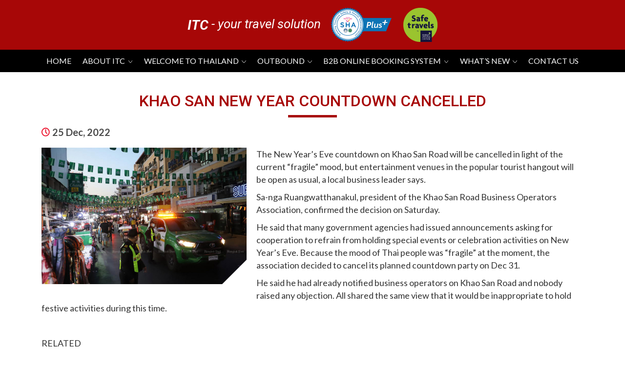

--- FILE ---
content_type: text/html; charset=UTF-8
request_url: https://itc.travel/thailand-news/view?slug=Khao-San-New-Year-countdown-cancelled
body_size: 5886
content:
<!DOCTYPE html>

<html lang="en">
<head>
<meta charset="utf-8">
<meta name="viewport" content="width=device-width, initial-scale=1, shrink-to-fit=no">

<link rel="shortcut icon" type="image/x-icon" href="https://itc.travel/favicon.ico">

<link rel="stylesheet" href="https://stackpath.bootstrapcdn.com/bootstrap/4.3.1/css/bootstrap.min.css">
<link rel="stylesheet" href="https://itc.travel/webroot/css/front/style.css">

<script src="https://code.jquery.com/jquery-3.4.1.min.js"></script>
<!-- <link rel="stylesheet" href="https://itc.travel/css/front/bootstrap.min.css" />
<link rel="stylesheet" href="https://itc.travel/css/front/style.css" /> -->
 
            <title>Khao San New Year countdown cancelled</title>
            <meta name="description" content="experienced Thailand DMC">
            <meta name="keywords" content="b2b dmc Thailand">
        

<link rel="stylesheet" href="https://cdnjs.cloudflare.com/ajax/libs/slick-carousel/1.9.0/slick.min.css">

<link href="https://fonts.googleapis.com/css?family=Roboto:300,300i,400,400i,500,500i,700,700i,900,900i&display=swap" rel="stylesheet">
<link href="https://fonts.googleapis.com/css?family=Lato:300,300i,400,400i,700,700i,900,900i&display=swap" rel="stylesheet">
<link href="https://fonts.googleapis.com/css?family=Titillium+Web:300,300i,400,400i,600,600i,700,700i,900&display=swap" rel="stylesheet">
<link href="https://stackpath.bootstrapcdn.com/font-awesome/4.7.0/css/font-awesome.min.css" rel="stylesheet" integrity="sha384-wvfXpqpZZVQGK6TAh5PVlGOfQNHSoD2xbE+QkPxCAFlNEevoEH3Sl0sibVcOQVnN" crossorigin="anonymous">
<script src="https://www.google.com/recaptcha/api.js" async defer></script>
<link rel="stylesheet" href="https://cdnjs.cloudflare.com/ajax/libs/jquery.bootstrapvalidator/0.5.3/css/bootstrapValidator.min.css" />
<script src="https://cdnjs.cloudflare.com/ajax/libs/jquery.bootstrapvalidator/0.5.3/js/bootstrapValidator.min.js"></script>

<title>ITC Your Travel Solution</title>
</head>
<body>



       <div class="top_part">
    <div class="container container-new">
        <a href="https://itc.travel/" class="logo-text 123"><b>ITC</b> - your travel solution</a>
        <div class="header-logos-new">
        	<img src="https://itc.travel/webroot/images/Logo - SHA Plus.png" alt="">
        	<img src="https://itc.travel/webroot/images/Logo - WTTC SafeTravels R Stamp.png" alt="">
        </div>
    </div>
</div>

<div class="main-menu">
    <div class="container">
        <nav class="navbar navbar-expand-lg">
            <button class="navbar-toggler" type="button" data-toggle="collapse" data-target="#navbarSupportedContent" aria-controls="navbarSupportedContent" aria-expanded="false" aria-label="Toggle navigation">
            <span class="navbar-toggler-icon fa fa-bars"></span>
            </button>
            <div class="collapse navbar-collapse" id="navbarSupportedContent">
                <ul class="navbar-nav">
                    <li class="nav-item active">
                        <a class="nav-link" href="https://itc.travel/">Home</a>
                    </li>
                    <li class="nav-item">
                        <a class="nav-link drop" href="https://itc.travel/about-itc">About ITC </a>
                        <a class="nav-link sub-menu-opener" href="javascript:void(0)">
                           <img src="https://itc.travel/webroot/images/menu_drop_icon.svg" alt="">
                        </a>
                        <div class="drop_menu">
                            <ul class="sub_menu">
                                <li><a href="https://itc.travel/why-travel-with-us">Why Travel With Us</a></li>
                                <li><a href="https://itc.travel/our-services">Our Services</a></li>
                                <li><a href="https://itc.travel/csr">CSR</a></li>
                                <li><a href="https://itc.travel/our-team">Our Team</a></li>
                                <li><a href="https://itc.travel/join-our-team">Join Our Team</a></li>
                                <li><a href="https://itc.travel/contact">Contact Us</a></li>
                            </ul>
                        </div>
                    </li>
                    <li class="nav-item">
                        <a class="nav-link drop" href="https://itc.travel/welcome-to-thailand">Welcome to Thailand </a>
                        <a class="nav-link sub-menu-opener" href="javascript:void(0)">
                            <img src="https://itc.travel/webroot/images/menu_drop_icon.svg" alt="">
                        </a>
                        <div class="drop_menu">
                            <ul class="sub_menu">
                                <li><a href="https://itc.travel/why-thailand">Why Thailand?</a></li>
                                <li><a href="https://itc.travel/general-information">General Information</a></li>
                                <li><a href="https://itc.travel/travel-tips">Travel Tips</a></li>
                                <li><a href="https://itc.travel/best-time-to-visit">Best Time To Visit</a></li>
                                <li><a href="https://itc.travel/do-and-donts">Do's & Don'ts</a></li>
                                <li><a href="https://itc.travel/customs-and-immigration">Customs & Immigration</a></li>
                                <li><a href="https://itc.travel/major-destination">Major Destinations</a></li>
                                <li><a href="https://itc.travel/suggested-tours">Suggested Tours</a></li>
                                <li><a href="https://itc.travel/mice">MICE</a></li>
                            </ul>
                        </div>
                    </li>
                    <li class="nav-item">
                        <a class="nav-link drop" href="https://itc.travel/outbound">Outbound</a>
                        <a class="nav-link sub-menu-opener" href="javascript:void(0)">
                           <img src="https://itc.travel/webroot/images/menu_drop_icon.svg" alt="">
                        </a>
                        <div class="drop_menu">
                            <ul class="sub_menu">
                                <li><a href="https://itc.travel/membership-and-awards">Membership & Awards</a></li>
                                <li><a href="https://itc.travel/corporate-travel-management">Corporate Travel Management</a></li>
                                <li><a href="https://itc.travel/global-star">Global Star</a></li>
                                <li><a href="https://itc.travel/outbound-services">Our Services</a></li>
                                <li><a href="https://itc.travel/destination">Destinations</a></li>
                                <li><a href="https://itc.travel/testimonial">Testimonials</a></li>
                            </ul>
                        </div>
                    </li>
                    <li class="nav-item">
                        <a class="nav-link drop" href="https://itc.travel/btob-online">B2B ONLINE BOOKING SYSTEM</a>
                        <a class="nav-link sub-menu-opener" href="javascript:void(0)">
                            <img src="https://itc.travel/webroot/images/menu_drop_icon.svg" alt="">
                        </a>
                        <div class="drop_menu">
                            <ul class="sub_menu">
                                <li><a href="https://itc.travel/faq">FAQ</a></li>
                                <li><a href="http://www.itcbookingonline.com/" target="_blank">Login & Password</a></li>
                            </ul>
                        </div>
                    </li>
                    <li class="nav-item">
                        <a class="nav-link drop" href="javascript:void(0);">WHAT’S NEW </a>
                        <a class="nav-link sub-menu-opener" href="javascript:void(0)">
                             <img src="https://itc.travel/webroot/images/menu_drop_icon.svg" alt="">
                        </a>
                        <div class="drop_menu">
                            <ul class="sub_menu">
                                 <li><a href="https://itc.travel/itc-news">ITC NEWS</a></li>
								<li><a href="https://itc.travel/thailand_news">Thailand News</a></li>
                               
                                <li><a href="https://itc.travel/promotions">Promotions</a></li>
                            </ul>
                        </div>
                    </li>
                    <li class="nav-item">
                        <a class="nav-link" href="https://itc.travel/contact">CONTACT US</a>
                    </li>
                </ul>
            </div>
        </nav>
    </div>
</div>

<div class="main-menu Mobilemenu">
    <div class="container">
        <nav class="navbar navbar-expand-lg">
            <button class="navbar-toggler" type="button" data-toggle="collapse" data-target="#navbarSupportedContent" aria-controls="navbarSupportedContent" aria-expanded="false" aria-label="Toggle navigation">
            <span class="navbar-toggler-icon fa fa-bars"></span>
            </button>
            <div class="collapse navbar-collapse" id="navbarSupportedContent">
                <ul class="navbar-nav">
                    <li class="nav-item active">
                        <a class="nav-link" href="https://itc.travel/">Home</a>
                    </li>
                    <li class="nav-item">
                        <a class="nav-link drop newopener" href="javascript:void(0);">About ITC </a>
                        <a class="nav-link sub-menu-opener" href="javascript:void(0);">
                           <img src="https://itc.travel/webroot/images/menu_drop_icon.svg" alt="">
                        </a>
                        <div class="drop_menu">
                            <ul class="sub_menu">
							    <li><a href="https://itc.travel/about-itc">About ITC </a></li>
                                <li><a href="https://itc.travel/why-travel-with-us">Why Travel With Us</a></li>
                                <li><a href="https://itc.travel/our-services">Our Services</a></li>
                                <li><a href="https://itc.travel/csr">CSR</a></li>
                                <li><a href="https://itc.travel/our-team">Our Team</a></li>
                                <li><a href="https://itc.travel/join-our-team">Join Our Team</a></li>
                                <li><a href="https://itc.travel/contact">Contact Us</a></li>
                            </ul>
                        </div>
                    </li>
                    <li class="nav-item">
                        <a class="nav-link drop newopener" href="javascript:void(0)">Welcome to Thailand </a>
                        <a class="nav-link sub-menu-opener" href="javascript:void(0)">
                            <img src="https://itc.travel/webroot/images/menu_drop_icon.svg" alt="">
                        </a>
                        <div class="drop_menu">
                            <ul class="sub_menu">
							 <li><a href="https://itc.travel/welcome-to-thailand">Welcome to Thailand </a></li>
                                <li><a href="https://itc.travel/why-thailand">Why Thailand?</a></li>
                                <li><a href="https://itc.travel/general-information">General Information</a></li>
                                <li><a href="https://itc.travel/travel-tips">Travel Tips</a></li>
                                <li><a href="https://itc.travel/best-time-to-visit">Best Time To Visit</a></li>
                                <li><a href="https://itc.travel/do-and-donts">Do's & Don'ts</a></li>
                                <li><a href="https://itc.travel/customs-and-immigration">Customs & Immigration</a></li>
                                <li><a href="https://itc.travel/major-destination">Major Destinations</a></li>
                                <li><a href="https://itc.travel/suggested-tours">Suggested Tours</a></li>
                                <li><a href="https://itc.travel/mice">MICE</a></li>
                            </ul>
                        </div>
                    </li>
                    <li class="nav-item">
                        <a class="nav-link drop newopener" href="javascript:void(0)">Outbound</a>
                        <a class="nav-link sub-menu-opener" href="javascript:void(0)">
                           <img src="https://itc.travel/webroot/images/menu_drop_icon.svg" alt="">
                        </a>
                        <div class="drop_menu">
                            <ul class="sub_menu">
							<li> <a href="https://itc.travel/outbound">Outbound</a></li>
                                <li><a href="https://itc.travel/membership-and-awards">Membership & Awards</a></li>
                                <li><a href="https://itc.travel/corporate-travel-management">Corporate Travel Management</a></li>
                                <li><a href="https://itc.travel/global-star">Global Star</a></li>
                                <li><a href="https://itc.travel/outbound-services">Our Services</a></li>
                                <li><a href="https://itc.travel/destination">Destinations</a></li>
                                <li><a href="https://itc.travel/testimonial">Testimonials</a></li>
                            </ul>
                        </div>
                    </li>
                    <li class="nav-item">
                        <a class="nav-link drop newopener" href="javascript:void(0)">B2B ONLINE BOOKING SYSTEM</a>
                        <a class="nav-link sub-menu-opener" href="javascript:void(0)">
                            <img src="https://itc.travel/webroot/images/menu_drop_icon.svg" alt="">
                        </a>
                        <div class="drop_menu">
                            <ul class="sub_menu">
							    <li><a href="https://itc.travel/btob-online">B2B ONLINE BOOKING SYSTEM</a></li>
                                <li><a href="https://itc.travel/faq">FAQ</a></li>
                                <li><a href="http://www.itcbookingonline.com/" target="_blank">Login & Password</a></li>
                            </ul>
                        </div>
                    </li>
                    <li class="nav-item">
                        <a class="nav-link drop newopener" href="javascript:void(0);">WHAT’S NEW </a>
                        <a class="nav-link sub-menu-opener" href="javascript:void(0)">
                             <img src="https://itc.travel/webroot/images/menu_drop_icon.svg" alt="">
                        </a>
                        <div class="drop_menu">
                             <ul class="sub_menu">
                                 <li><a href="https://itc.travel/itc-news">ITC NEWS</a></li>
								<li><a href="https://itc.travel/thailand_news">Thailand News</a></li>
                               
                                <li><a href="https://itc.travel/promotions">Promotions</a></li>
                            </ul>
                        </div>
                    </li>
                    <li class="nav-item">
                        <a class="nav-link" href="https://itc.travel/contact">CONTACT US</a>
                    </li>
                </ul>
            </div>
        </nav>
    </div>
</div>

<script>
    $(document).ready(function(){
        if ($(window).width() < 991) {
            $('.sub-menu-opener').click(function(){
                $(this).toggleClass("active");
                var slideToggle = $(this).next('.drop_menu').slideToggle('400');
                        $(".sub-menu-opener").not(this).next(".drop_menu").slideUp('400');
                $(".sub-menu-opener").not(this).removeClass('active');
                //console.log(test);
            });
        }
		   if ($(window).width() < 991) {
            $('.newopener').click(function(){
                $(this).toggleClass("active");
                var slideToggle = $(this).next().next('.drop_menu').slideToggle('400');
                        $(".newopener").not(this).next().next(".drop_menu").slideUp('400');
                $(".newopener").not(this).removeClass('active');
                //console.log(test);
            });
        }
        if ($(window).width() > 991) {
            $('ul.navbar-nav li').hover(function(){
                $(this).toggleClass('hover_effect');
                $(this).children('.drop_menu').toggle(200);
            });
        }
		
		
		

        // $(function() {
        //     var loc = window.location.href; // returns the full URL
        //     if(/about-itc/.test(loc)) {
        //         $('.logo-text').addClass('main_logo');
        //     }
        //     if(/contact/.test(loc)) {
        //         $('.logo-text').addClass('main_logo');
        //     }
        // });

         

    });
</script>
    <!--  -->
    
        <!--<div class="page_banner">
	<img src="https://itc.travel/webroot/images/whats_new_detail_banner.jpg" alt="">
</div>-->

<div class="page_heading">
	<div class="container">
		<h2>Khao San New Year Countdown Cancelled</h2>
	</div>
</div>

<!-- <div class="page_title">
	<div class="container">
		<h1>Khao San New Year Countdown Cancelled</h1>
	</div>
</div> -->

<div class="page_detail pt-2">
	<div class="container">
		<div class="date_section detail_page"><img src="https://itc.travel/webroot/images/clock_icon.svg" alt="">25 Dec, 2022</div>
		<div class="whats_new_detail detail_content">
			<div class="whats-section">
				<div class="image-section">
											<img height="420" width="420" src="https://itc.travel//img/thailand_news/featuredImages0.22869300 1671969314.jpg" alt="">
										
				</div>
				<div class="whats_detail_section">				
					<div class="detail_section">
						<p><p>The New Year&rsquo;s Eve countdown on Khao San Road will be cancelled in light of the current &ldquo;fragile&rdquo; mood, but entertainment venues in the popular tourist hangout will be open as usual, a local business leader says.</p>

<p>Sa-nga Ruangwatthanakul, president of the Khao San Road Business Operators Association, confirmed the decision on Saturday.</p>

<p>He said that many government agencies had issued announcements asking for cooperation to refrain from holding special events or celebration activities on New Year&rsquo;s Eve. Because the mood of Thai people was &ldquo;fragile&rdquo; at the moment, the association decided to cancel its planned countdown party on Dec 31.</p>

<p>He said he had already notified business operators on Khao San Road and nobody raised any objection. All shared the same view that it would be inappropriate to hold festive activities during this time.</p>

<p>&nbsp;</p>

<p>RELATED</p>

<p>While shops and entertainment venues in the popular backpacker district will be open as usual, there will no festive decorations like before, he added.</p>

<p>Mr Sa-nga did not specifically mention the condition of Her Royal Highness&nbsp;<a href="https://www.bangkokpost.com/thailand/general/2463814/princess-bajrakitiyabhas-condition-stable">Princess Bajrakitiyabha</a>, who has been in King Chulalongkorn Memorial Hospital since losing consciousness on the evening of Dec 15.</p>

<p>The Tourism Authority of Thailand (TAT)&nbsp;<a href="https://www.bangkokpost.com/thailand/general/2467790/new-year-celebrations-not-cancelled-yet-officials-say">said on Friday</a>&nbsp;that it backs New Year countdowns and celebrations going ahead as planned as long as the government does not order any cancellations.</p>

<p>Mr Sa-nga said a large balloon would be placed in the middle of Khao San Road for tourists to take photos, and video of countdowns in other countries would be projected for visitors to watch.</p>

<p>He believed the cancellation of an actual countdown would not cause a drop in the number of tourists as businesses would still be open to serve them. Bookings for accommodation in the area have been rising, he added.</p>

<p>&nbsp;</p>

<p>&nbsp;</p>

<p><a href="https://www.bangkokpost.com/thailand/general/2468112/khao-san-new-year-countdown-cancelled" target="KhaoSanNewYearcountdowncancelled">Bangkok Post</a></p>
</p>
					</div>
				</div>
				
				
			</div>			
		</div>
		<div class="clearfix"></div>
		<!-- <div class="row">
			<div class="col-lg-12">
				<div class="detail_section pt-4">
					<p>With a population of more than 5 million people in the city proper (and around 8 million in the metropolitan area) Bangkok is one of the biggest and most vibrant cities in Southeast Asia. The city is home to a number of malls, night bazaars and flea markets, where you can buy clothes, accessories, shoes, food items and souvenirs. Being a popular tourist destination, Bangkok is packed with hotels and places to stay at all budgets. The Sukhumvit Street area is full of shopping malls, markets, restaurants and bars. This is the center of Bangkok’s vibrant night life scene. Pratunam is one of Bangkok’s most lively and colorful districts, well-known for its wholesale shopping malls, street markets, and popular local food places. Another popular area is Khao San Road and Soi Rambutree. This is the home of the backpackers but there’s lots in and around the neighborhood and it has some good mid-range hotels. It’s one of the cheaper areas to stay in the city and it’s also close to many cultural and historical attractions.</p>
					<p>Thonburi, located on the western bank of the mighty Chaophraya River, is a very different part of the city, seemingly frozen in time. The quarter of Thonburi around the west end of the Memorial Bridge is actually one of the oldest settled areas of Bangkok. The most recognizable sight on this side of the river is the old towering Temple of the Dawn (Wat Arun). One of the most interesting ways to see a lot of Thonburi is to hire a long-tailed boat. This boat trip around the small klongs (canals) will give you a chance to see traditional Thai life as it’s still lived in the wooden houses on stilts, at the floating market and in numerous other places.</p>
				</div>

			</div>
		</div> -->

		  		<p class="page_dtl">
							<a href="https://itc.travel/thailand_news" class="home_btn">Go Back</a>					<!-- <a class="home_btn" href="index.php">Go to Home</a> --></p>
	  		</div>
</div>

    
        <script src="https://www.google.com/recaptcha/api.js" async defer></script>
 <script>
 function validateForm() {
 $("#lblrecaptchaerror").hide();
	 var response = grecaptcha.getResponse();
	 if(response.length == 0) { // reCAPTCHA not verified
	 	//alert("Please complete the reCAPTCHA validation.");
		$("#lblrecaptchaerror").show();
	 	return false;
	 } else {	 
	 	return true;
	 }
 }
 </script>
	
 <footer class="foot">
    <div class="container">
                <div class="row">
            <div class="col-lg-4 col-md-6 col-sm-12">
                <div class="address_box">
                    <div class="addres_icon">
                        <img src="https://itc.travel/webroot/images/address_locate_icon.svg" alt="">
                    </div>
                    <div class="address_detail">
                        <p>50/980 Moo 9 Bang Phut Pak Kret, Nonthaburi Province, Thailand 11120</p>
                    </div>
                </div>
            </div>
            <div class="col-lg-4 col-md-6 col-sm-12">
                <div class="address_box">
                    <div class="addres_icon">
                        <img src="https://itc.travel/webroot/images/telephone_icon.svg" alt="">
                    </div>
                    <div class="address_detail">
                        <p>Tel: 028320777</p>
                        <p>Fax: 028320751</p>
                    </div>
                </div>
            </div>
            <div class="col-lg-4 col-md-6 col-sm-12">
                <div class="address_box">
                    <div class="addres_icon">
                        <img src="https://itc.travel/webroot/images/mail_icon.svg" alt="">
                    </div>
                    <div class="address_detail">
                        <p><a href="mailto:inquiry@itcbangkok.com">inquiry@itcbangkok.com</a></p>
                    </div>
                </div>
            </div>
        </div>
            <div class="row">
            <div class="col-lg-4 col-md-6 col-sm-12">
                <div class="foot_section">
                    <h4>More Links</h4>
                    <ul class="foot_menu">
                        <li><a href="https://itc.travel/about-itc">About ITC</a></li>
                        <li><a href="https://itc.travel/our-team">Our Team</a></li>
                        <li><a href="https://itc.travel/join-our-team">Join Our Team</a></li>
                        <li><a href="https://itc.travel/outbound">Outbound</a></li>
                        <li><a href="https://itc.travel/btob-online">B2B Online</a></li>
                        <li><a href="https://itc.travel/contact">Contact us</a></li>
                    </ul>
                </div>
            </div>
            <div class="col-lg-4 col-md-6 col-sm-12">
                <div class="foot_section">
                    <h4>Social</h4>
                    <div class="social_icon">
                        <a href="javascript:void(0);"><img src="https://itc.travel/webroot/images/fb_icon.svg" alt=""></a>
                        <a href="javascript:void(0);"><img src="https://itc.travel/webroot/images/tw_icon.svg" alt=""></a>
                        <a href="javascript:void(0);"><img src="https://itc.travel/webroot/images/in_icon.svg" alt=""></a>
                        <a href="javascript:void(0);"><img src="https://itc.travel/webroot/images/yt_icon.svg" alt=""></a>
                    </div>
                </div>
            </div>
<style>
.g-recaptcha-container {
    max-width: 200px; /* Adjust this value as needed */
    width: 100%;
    margin: 0 auto; /* Center the container horizontally */
}

/* Adjust the width of the reCAPTCHA widget */
.g-recaptcha {
    transform: scale(0.6); /* Adjust scale factor as needed */
    transform-origin: 0 0;
}

.foot .signup_form {
    position: relative;
}
.foot .signup_form .g-recaptcha {
    transform: scale(0.70);
    -webkit-transform: scale(0.70);
    transform-origin: 0 0;
    -webkit-transform-origin: 0 0;
}
.foot .signup_form input.submit_btn {
    position: absolute;
    bottom: 34px;
    right: 0;
}
@media(max-width:1199px) {
.foot .signup_form input.submit_btn {
    padding-left: 17px;
    padding-right: 17px;
    bottom: 39px;
}
.foot .signup_form .g-recaptcha {
    transform: scale(0.60);
    -webkit-transform: scale(0.60);
    transform-origin: 0 0;
    -webkit-transform-origin: 0 0;
}
}

</style>
            <div class="col-lg-4 col-md-6 col-sm-12">
             <div class="foot_section">
                    <h4>Sign Up for Special Offers!</h4>
                    <div class="signup_form">
                        <form id="subscriber_form" method="post" action="https://itc.travel/Pages/subscriber" >                      
                            <div class="form-group">
                                <input type="text" name="name" id="name" class="form-control user" placeholder="Your Name" autocomplete="off">
                            </div>
                            <div class="form-group">
                                 <input type="text" name="email" id="email" class="form-control email" placeholder="Email Address" autocomplete="off">
                            </div>
                            <div class="form-group newsletter_recaptcha">
                                <div class="g-recaptcha" data-sitekey="6LdN254pAAAAAJhLn0Eo2m1kGdg8gc3Fuoyw2QAD"></div>
								<label id="lblrecaptchaerror" style="color:#fff; float:left;font-size:12px;display:none;">Please complete the reCAPTCHA validation.</label>
                            </div>
                            <div class="form-group newsletter_submit_btn">
                                <input class="submit_btn" type="submit" value="Submit" onclick="return validateForm()">
                            </div>
                      </form>
                       
                    </div>
                </div>
            </div>
        </div>
    </div>
    <div class="copyright_text">
        <div class="container">
            <div class="copy_text">
                <p>&copy; 2021 ITC TRAVEL. All rights reserved. </p>
                <p>e-Business Solutions by: <a href="https://www.mvminfotech.com/" target="_blank">MVM INFOTECH</a></p>
            </div>
        </div>
    </div>
</footer>
<a href="" id="scroll" style="display: none;"><span></span></a>
<script type="text/javascript">
     $('#subscriber_form').bootstrapValidator({
        feedbackIcons: {
          
        },
        fields: {
          name: {
                validators: {
                   notEmpty: {
                        message: 'Please enter name'
                    },
                    regexp: {
                        regexp: /^[A-Za-z ]+$/,
                        message: 'Please enter valid name'
                    },                     
                }
            },
        
            email: {
                validators: {
                   notEmpty: {
                        message: 'Please enter email'
                    },
          emailAddress: {
                        message: 'The value is not a valid email'
                    }
                }
            },
            
           
            
            
        }
    });
</script>
<script type="text/javascript">
	$(window).scroll(function(){ 
		if ($(this).scrollTop() > 100) { 
			$('#scroll').fadeIn(); 
		} else { 
			$('#scroll').fadeOut(); 
		} 
	}); 
	$('#scroll').click(function(){ 
		$("html, body").animate({ scrollTop: 0 }, 600); 
		return false; 
	}); 

	$('#scroll[href^="#"]').click(function() {
		$('html,body').animate({ scrollTop: $(this.hash).offset().top - 100}, 800);
		return false;
		e.preventDefault();
	});
</script>   




    

<script src="https://stackpath.bootstrapcdn.com/bootstrap/4.3.1/js/bootstrap.bundle.min.js"></script>

<!-- <script src="/js/webroot/front/bootstrap.bundle.min.js"></script> -->
<!-- <script src="js/bootstrap.bundle.min.js"></script> -->

<script src="https://cdnjs.cloudflare.com/ajax/libs/slick-carousel/1.9.0/slick.min.js"></script>

<script>
    $('.tours_slide').slick({
        slidesToShow: 3,
        slidesToScroll: 1,
        autoplay: true,
        autoplaySpeed: 2000,
        responsive: [
            {
            breakpoint: 1024,
                settings: {
                    slidesToShow: 3,
                }
            },
            {
            breakpoint: 800,
                settings: {
                    slidesToShow: 2,
                }
            },
            {
            breakpoint: 480,
                settings: {
                    slidesToShow: 1,
                }
            }
        ]   
    });
    
    $('.gallery_slide').slick({
        slidesToShow: 2,
        slidesToScroll: 1,
        autoplay: true,
        autoplaySpeed: 2000,
        responsive: [
            {
            breakpoint: 1024,
                settings: {
                    slidesToShow: 4,
                }
            },
            {
            breakpoint: 600,
                settings: {
                    slidesToShow: 2,
                }
            },
            {
            breakpoint: 480,
                settings: {
                    slidesToShow: 1,
                }
            }
        ]   
    });

</script>

<script>
    $(window).scroll(function()
    {
        if ($(this).scrollTop() > 80)
        {
           $('body').addClass('head_fix');
        }
        else
        {
           $('body').removeClass('head_fix');
        }
    });
</script>




</body>
</html>


--- FILE ---
content_type: text/html; charset=utf-8
request_url: https://www.google.com/recaptcha/api2/anchor?ar=1&k=6LdN254pAAAAAJhLn0Eo2m1kGdg8gc3Fuoyw2QAD&co=aHR0cHM6Ly9pdGMudHJhdmVsOjQ0Mw..&hl=en&v=N67nZn4AqZkNcbeMu4prBgzg&size=normal&anchor-ms=20000&execute-ms=30000&cb=gkfxg7nb123
body_size: 49461
content:
<!DOCTYPE HTML><html dir="ltr" lang="en"><head><meta http-equiv="Content-Type" content="text/html; charset=UTF-8">
<meta http-equiv="X-UA-Compatible" content="IE=edge">
<title>reCAPTCHA</title>
<style type="text/css">
/* cyrillic-ext */
@font-face {
  font-family: 'Roboto';
  font-style: normal;
  font-weight: 400;
  font-stretch: 100%;
  src: url(//fonts.gstatic.com/s/roboto/v48/KFO7CnqEu92Fr1ME7kSn66aGLdTylUAMa3GUBHMdazTgWw.woff2) format('woff2');
  unicode-range: U+0460-052F, U+1C80-1C8A, U+20B4, U+2DE0-2DFF, U+A640-A69F, U+FE2E-FE2F;
}
/* cyrillic */
@font-face {
  font-family: 'Roboto';
  font-style: normal;
  font-weight: 400;
  font-stretch: 100%;
  src: url(//fonts.gstatic.com/s/roboto/v48/KFO7CnqEu92Fr1ME7kSn66aGLdTylUAMa3iUBHMdazTgWw.woff2) format('woff2');
  unicode-range: U+0301, U+0400-045F, U+0490-0491, U+04B0-04B1, U+2116;
}
/* greek-ext */
@font-face {
  font-family: 'Roboto';
  font-style: normal;
  font-weight: 400;
  font-stretch: 100%;
  src: url(//fonts.gstatic.com/s/roboto/v48/KFO7CnqEu92Fr1ME7kSn66aGLdTylUAMa3CUBHMdazTgWw.woff2) format('woff2');
  unicode-range: U+1F00-1FFF;
}
/* greek */
@font-face {
  font-family: 'Roboto';
  font-style: normal;
  font-weight: 400;
  font-stretch: 100%;
  src: url(//fonts.gstatic.com/s/roboto/v48/KFO7CnqEu92Fr1ME7kSn66aGLdTylUAMa3-UBHMdazTgWw.woff2) format('woff2');
  unicode-range: U+0370-0377, U+037A-037F, U+0384-038A, U+038C, U+038E-03A1, U+03A3-03FF;
}
/* math */
@font-face {
  font-family: 'Roboto';
  font-style: normal;
  font-weight: 400;
  font-stretch: 100%;
  src: url(//fonts.gstatic.com/s/roboto/v48/KFO7CnqEu92Fr1ME7kSn66aGLdTylUAMawCUBHMdazTgWw.woff2) format('woff2');
  unicode-range: U+0302-0303, U+0305, U+0307-0308, U+0310, U+0312, U+0315, U+031A, U+0326-0327, U+032C, U+032F-0330, U+0332-0333, U+0338, U+033A, U+0346, U+034D, U+0391-03A1, U+03A3-03A9, U+03B1-03C9, U+03D1, U+03D5-03D6, U+03F0-03F1, U+03F4-03F5, U+2016-2017, U+2034-2038, U+203C, U+2040, U+2043, U+2047, U+2050, U+2057, U+205F, U+2070-2071, U+2074-208E, U+2090-209C, U+20D0-20DC, U+20E1, U+20E5-20EF, U+2100-2112, U+2114-2115, U+2117-2121, U+2123-214F, U+2190, U+2192, U+2194-21AE, U+21B0-21E5, U+21F1-21F2, U+21F4-2211, U+2213-2214, U+2216-22FF, U+2308-230B, U+2310, U+2319, U+231C-2321, U+2336-237A, U+237C, U+2395, U+239B-23B7, U+23D0, U+23DC-23E1, U+2474-2475, U+25AF, U+25B3, U+25B7, U+25BD, U+25C1, U+25CA, U+25CC, U+25FB, U+266D-266F, U+27C0-27FF, U+2900-2AFF, U+2B0E-2B11, U+2B30-2B4C, U+2BFE, U+3030, U+FF5B, U+FF5D, U+1D400-1D7FF, U+1EE00-1EEFF;
}
/* symbols */
@font-face {
  font-family: 'Roboto';
  font-style: normal;
  font-weight: 400;
  font-stretch: 100%;
  src: url(//fonts.gstatic.com/s/roboto/v48/KFO7CnqEu92Fr1ME7kSn66aGLdTylUAMaxKUBHMdazTgWw.woff2) format('woff2');
  unicode-range: U+0001-000C, U+000E-001F, U+007F-009F, U+20DD-20E0, U+20E2-20E4, U+2150-218F, U+2190, U+2192, U+2194-2199, U+21AF, U+21E6-21F0, U+21F3, U+2218-2219, U+2299, U+22C4-22C6, U+2300-243F, U+2440-244A, U+2460-24FF, U+25A0-27BF, U+2800-28FF, U+2921-2922, U+2981, U+29BF, U+29EB, U+2B00-2BFF, U+4DC0-4DFF, U+FFF9-FFFB, U+10140-1018E, U+10190-1019C, U+101A0, U+101D0-101FD, U+102E0-102FB, U+10E60-10E7E, U+1D2C0-1D2D3, U+1D2E0-1D37F, U+1F000-1F0FF, U+1F100-1F1AD, U+1F1E6-1F1FF, U+1F30D-1F30F, U+1F315, U+1F31C, U+1F31E, U+1F320-1F32C, U+1F336, U+1F378, U+1F37D, U+1F382, U+1F393-1F39F, U+1F3A7-1F3A8, U+1F3AC-1F3AF, U+1F3C2, U+1F3C4-1F3C6, U+1F3CA-1F3CE, U+1F3D4-1F3E0, U+1F3ED, U+1F3F1-1F3F3, U+1F3F5-1F3F7, U+1F408, U+1F415, U+1F41F, U+1F426, U+1F43F, U+1F441-1F442, U+1F444, U+1F446-1F449, U+1F44C-1F44E, U+1F453, U+1F46A, U+1F47D, U+1F4A3, U+1F4B0, U+1F4B3, U+1F4B9, U+1F4BB, U+1F4BF, U+1F4C8-1F4CB, U+1F4D6, U+1F4DA, U+1F4DF, U+1F4E3-1F4E6, U+1F4EA-1F4ED, U+1F4F7, U+1F4F9-1F4FB, U+1F4FD-1F4FE, U+1F503, U+1F507-1F50B, U+1F50D, U+1F512-1F513, U+1F53E-1F54A, U+1F54F-1F5FA, U+1F610, U+1F650-1F67F, U+1F687, U+1F68D, U+1F691, U+1F694, U+1F698, U+1F6AD, U+1F6B2, U+1F6B9-1F6BA, U+1F6BC, U+1F6C6-1F6CF, U+1F6D3-1F6D7, U+1F6E0-1F6EA, U+1F6F0-1F6F3, U+1F6F7-1F6FC, U+1F700-1F7FF, U+1F800-1F80B, U+1F810-1F847, U+1F850-1F859, U+1F860-1F887, U+1F890-1F8AD, U+1F8B0-1F8BB, U+1F8C0-1F8C1, U+1F900-1F90B, U+1F93B, U+1F946, U+1F984, U+1F996, U+1F9E9, U+1FA00-1FA6F, U+1FA70-1FA7C, U+1FA80-1FA89, U+1FA8F-1FAC6, U+1FACE-1FADC, U+1FADF-1FAE9, U+1FAF0-1FAF8, U+1FB00-1FBFF;
}
/* vietnamese */
@font-face {
  font-family: 'Roboto';
  font-style: normal;
  font-weight: 400;
  font-stretch: 100%;
  src: url(//fonts.gstatic.com/s/roboto/v48/KFO7CnqEu92Fr1ME7kSn66aGLdTylUAMa3OUBHMdazTgWw.woff2) format('woff2');
  unicode-range: U+0102-0103, U+0110-0111, U+0128-0129, U+0168-0169, U+01A0-01A1, U+01AF-01B0, U+0300-0301, U+0303-0304, U+0308-0309, U+0323, U+0329, U+1EA0-1EF9, U+20AB;
}
/* latin-ext */
@font-face {
  font-family: 'Roboto';
  font-style: normal;
  font-weight: 400;
  font-stretch: 100%;
  src: url(//fonts.gstatic.com/s/roboto/v48/KFO7CnqEu92Fr1ME7kSn66aGLdTylUAMa3KUBHMdazTgWw.woff2) format('woff2');
  unicode-range: U+0100-02BA, U+02BD-02C5, U+02C7-02CC, U+02CE-02D7, U+02DD-02FF, U+0304, U+0308, U+0329, U+1D00-1DBF, U+1E00-1E9F, U+1EF2-1EFF, U+2020, U+20A0-20AB, U+20AD-20C0, U+2113, U+2C60-2C7F, U+A720-A7FF;
}
/* latin */
@font-face {
  font-family: 'Roboto';
  font-style: normal;
  font-weight: 400;
  font-stretch: 100%;
  src: url(//fonts.gstatic.com/s/roboto/v48/KFO7CnqEu92Fr1ME7kSn66aGLdTylUAMa3yUBHMdazQ.woff2) format('woff2');
  unicode-range: U+0000-00FF, U+0131, U+0152-0153, U+02BB-02BC, U+02C6, U+02DA, U+02DC, U+0304, U+0308, U+0329, U+2000-206F, U+20AC, U+2122, U+2191, U+2193, U+2212, U+2215, U+FEFF, U+FFFD;
}
/* cyrillic-ext */
@font-face {
  font-family: 'Roboto';
  font-style: normal;
  font-weight: 500;
  font-stretch: 100%;
  src: url(//fonts.gstatic.com/s/roboto/v48/KFO7CnqEu92Fr1ME7kSn66aGLdTylUAMa3GUBHMdazTgWw.woff2) format('woff2');
  unicode-range: U+0460-052F, U+1C80-1C8A, U+20B4, U+2DE0-2DFF, U+A640-A69F, U+FE2E-FE2F;
}
/* cyrillic */
@font-face {
  font-family: 'Roboto';
  font-style: normal;
  font-weight: 500;
  font-stretch: 100%;
  src: url(//fonts.gstatic.com/s/roboto/v48/KFO7CnqEu92Fr1ME7kSn66aGLdTylUAMa3iUBHMdazTgWw.woff2) format('woff2');
  unicode-range: U+0301, U+0400-045F, U+0490-0491, U+04B0-04B1, U+2116;
}
/* greek-ext */
@font-face {
  font-family: 'Roboto';
  font-style: normal;
  font-weight: 500;
  font-stretch: 100%;
  src: url(//fonts.gstatic.com/s/roboto/v48/KFO7CnqEu92Fr1ME7kSn66aGLdTylUAMa3CUBHMdazTgWw.woff2) format('woff2');
  unicode-range: U+1F00-1FFF;
}
/* greek */
@font-face {
  font-family: 'Roboto';
  font-style: normal;
  font-weight: 500;
  font-stretch: 100%;
  src: url(//fonts.gstatic.com/s/roboto/v48/KFO7CnqEu92Fr1ME7kSn66aGLdTylUAMa3-UBHMdazTgWw.woff2) format('woff2');
  unicode-range: U+0370-0377, U+037A-037F, U+0384-038A, U+038C, U+038E-03A1, U+03A3-03FF;
}
/* math */
@font-face {
  font-family: 'Roboto';
  font-style: normal;
  font-weight: 500;
  font-stretch: 100%;
  src: url(//fonts.gstatic.com/s/roboto/v48/KFO7CnqEu92Fr1ME7kSn66aGLdTylUAMawCUBHMdazTgWw.woff2) format('woff2');
  unicode-range: U+0302-0303, U+0305, U+0307-0308, U+0310, U+0312, U+0315, U+031A, U+0326-0327, U+032C, U+032F-0330, U+0332-0333, U+0338, U+033A, U+0346, U+034D, U+0391-03A1, U+03A3-03A9, U+03B1-03C9, U+03D1, U+03D5-03D6, U+03F0-03F1, U+03F4-03F5, U+2016-2017, U+2034-2038, U+203C, U+2040, U+2043, U+2047, U+2050, U+2057, U+205F, U+2070-2071, U+2074-208E, U+2090-209C, U+20D0-20DC, U+20E1, U+20E5-20EF, U+2100-2112, U+2114-2115, U+2117-2121, U+2123-214F, U+2190, U+2192, U+2194-21AE, U+21B0-21E5, U+21F1-21F2, U+21F4-2211, U+2213-2214, U+2216-22FF, U+2308-230B, U+2310, U+2319, U+231C-2321, U+2336-237A, U+237C, U+2395, U+239B-23B7, U+23D0, U+23DC-23E1, U+2474-2475, U+25AF, U+25B3, U+25B7, U+25BD, U+25C1, U+25CA, U+25CC, U+25FB, U+266D-266F, U+27C0-27FF, U+2900-2AFF, U+2B0E-2B11, U+2B30-2B4C, U+2BFE, U+3030, U+FF5B, U+FF5D, U+1D400-1D7FF, U+1EE00-1EEFF;
}
/* symbols */
@font-face {
  font-family: 'Roboto';
  font-style: normal;
  font-weight: 500;
  font-stretch: 100%;
  src: url(//fonts.gstatic.com/s/roboto/v48/KFO7CnqEu92Fr1ME7kSn66aGLdTylUAMaxKUBHMdazTgWw.woff2) format('woff2');
  unicode-range: U+0001-000C, U+000E-001F, U+007F-009F, U+20DD-20E0, U+20E2-20E4, U+2150-218F, U+2190, U+2192, U+2194-2199, U+21AF, U+21E6-21F0, U+21F3, U+2218-2219, U+2299, U+22C4-22C6, U+2300-243F, U+2440-244A, U+2460-24FF, U+25A0-27BF, U+2800-28FF, U+2921-2922, U+2981, U+29BF, U+29EB, U+2B00-2BFF, U+4DC0-4DFF, U+FFF9-FFFB, U+10140-1018E, U+10190-1019C, U+101A0, U+101D0-101FD, U+102E0-102FB, U+10E60-10E7E, U+1D2C0-1D2D3, U+1D2E0-1D37F, U+1F000-1F0FF, U+1F100-1F1AD, U+1F1E6-1F1FF, U+1F30D-1F30F, U+1F315, U+1F31C, U+1F31E, U+1F320-1F32C, U+1F336, U+1F378, U+1F37D, U+1F382, U+1F393-1F39F, U+1F3A7-1F3A8, U+1F3AC-1F3AF, U+1F3C2, U+1F3C4-1F3C6, U+1F3CA-1F3CE, U+1F3D4-1F3E0, U+1F3ED, U+1F3F1-1F3F3, U+1F3F5-1F3F7, U+1F408, U+1F415, U+1F41F, U+1F426, U+1F43F, U+1F441-1F442, U+1F444, U+1F446-1F449, U+1F44C-1F44E, U+1F453, U+1F46A, U+1F47D, U+1F4A3, U+1F4B0, U+1F4B3, U+1F4B9, U+1F4BB, U+1F4BF, U+1F4C8-1F4CB, U+1F4D6, U+1F4DA, U+1F4DF, U+1F4E3-1F4E6, U+1F4EA-1F4ED, U+1F4F7, U+1F4F9-1F4FB, U+1F4FD-1F4FE, U+1F503, U+1F507-1F50B, U+1F50D, U+1F512-1F513, U+1F53E-1F54A, U+1F54F-1F5FA, U+1F610, U+1F650-1F67F, U+1F687, U+1F68D, U+1F691, U+1F694, U+1F698, U+1F6AD, U+1F6B2, U+1F6B9-1F6BA, U+1F6BC, U+1F6C6-1F6CF, U+1F6D3-1F6D7, U+1F6E0-1F6EA, U+1F6F0-1F6F3, U+1F6F7-1F6FC, U+1F700-1F7FF, U+1F800-1F80B, U+1F810-1F847, U+1F850-1F859, U+1F860-1F887, U+1F890-1F8AD, U+1F8B0-1F8BB, U+1F8C0-1F8C1, U+1F900-1F90B, U+1F93B, U+1F946, U+1F984, U+1F996, U+1F9E9, U+1FA00-1FA6F, U+1FA70-1FA7C, U+1FA80-1FA89, U+1FA8F-1FAC6, U+1FACE-1FADC, U+1FADF-1FAE9, U+1FAF0-1FAF8, U+1FB00-1FBFF;
}
/* vietnamese */
@font-face {
  font-family: 'Roboto';
  font-style: normal;
  font-weight: 500;
  font-stretch: 100%;
  src: url(//fonts.gstatic.com/s/roboto/v48/KFO7CnqEu92Fr1ME7kSn66aGLdTylUAMa3OUBHMdazTgWw.woff2) format('woff2');
  unicode-range: U+0102-0103, U+0110-0111, U+0128-0129, U+0168-0169, U+01A0-01A1, U+01AF-01B0, U+0300-0301, U+0303-0304, U+0308-0309, U+0323, U+0329, U+1EA0-1EF9, U+20AB;
}
/* latin-ext */
@font-face {
  font-family: 'Roboto';
  font-style: normal;
  font-weight: 500;
  font-stretch: 100%;
  src: url(//fonts.gstatic.com/s/roboto/v48/KFO7CnqEu92Fr1ME7kSn66aGLdTylUAMa3KUBHMdazTgWw.woff2) format('woff2');
  unicode-range: U+0100-02BA, U+02BD-02C5, U+02C7-02CC, U+02CE-02D7, U+02DD-02FF, U+0304, U+0308, U+0329, U+1D00-1DBF, U+1E00-1E9F, U+1EF2-1EFF, U+2020, U+20A0-20AB, U+20AD-20C0, U+2113, U+2C60-2C7F, U+A720-A7FF;
}
/* latin */
@font-face {
  font-family: 'Roboto';
  font-style: normal;
  font-weight: 500;
  font-stretch: 100%;
  src: url(//fonts.gstatic.com/s/roboto/v48/KFO7CnqEu92Fr1ME7kSn66aGLdTylUAMa3yUBHMdazQ.woff2) format('woff2');
  unicode-range: U+0000-00FF, U+0131, U+0152-0153, U+02BB-02BC, U+02C6, U+02DA, U+02DC, U+0304, U+0308, U+0329, U+2000-206F, U+20AC, U+2122, U+2191, U+2193, U+2212, U+2215, U+FEFF, U+FFFD;
}
/* cyrillic-ext */
@font-face {
  font-family: 'Roboto';
  font-style: normal;
  font-weight: 900;
  font-stretch: 100%;
  src: url(//fonts.gstatic.com/s/roboto/v48/KFO7CnqEu92Fr1ME7kSn66aGLdTylUAMa3GUBHMdazTgWw.woff2) format('woff2');
  unicode-range: U+0460-052F, U+1C80-1C8A, U+20B4, U+2DE0-2DFF, U+A640-A69F, U+FE2E-FE2F;
}
/* cyrillic */
@font-face {
  font-family: 'Roboto';
  font-style: normal;
  font-weight: 900;
  font-stretch: 100%;
  src: url(//fonts.gstatic.com/s/roboto/v48/KFO7CnqEu92Fr1ME7kSn66aGLdTylUAMa3iUBHMdazTgWw.woff2) format('woff2');
  unicode-range: U+0301, U+0400-045F, U+0490-0491, U+04B0-04B1, U+2116;
}
/* greek-ext */
@font-face {
  font-family: 'Roboto';
  font-style: normal;
  font-weight: 900;
  font-stretch: 100%;
  src: url(//fonts.gstatic.com/s/roboto/v48/KFO7CnqEu92Fr1ME7kSn66aGLdTylUAMa3CUBHMdazTgWw.woff2) format('woff2');
  unicode-range: U+1F00-1FFF;
}
/* greek */
@font-face {
  font-family: 'Roboto';
  font-style: normal;
  font-weight: 900;
  font-stretch: 100%;
  src: url(//fonts.gstatic.com/s/roboto/v48/KFO7CnqEu92Fr1ME7kSn66aGLdTylUAMa3-UBHMdazTgWw.woff2) format('woff2');
  unicode-range: U+0370-0377, U+037A-037F, U+0384-038A, U+038C, U+038E-03A1, U+03A3-03FF;
}
/* math */
@font-face {
  font-family: 'Roboto';
  font-style: normal;
  font-weight: 900;
  font-stretch: 100%;
  src: url(//fonts.gstatic.com/s/roboto/v48/KFO7CnqEu92Fr1ME7kSn66aGLdTylUAMawCUBHMdazTgWw.woff2) format('woff2');
  unicode-range: U+0302-0303, U+0305, U+0307-0308, U+0310, U+0312, U+0315, U+031A, U+0326-0327, U+032C, U+032F-0330, U+0332-0333, U+0338, U+033A, U+0346, U+034D, U+0391-03A1, U+03A3-03A9, U+03B1-03C9, U+03D1, U+03D5-03D6, U+03F0-03F1, U+03F4-03F5, U+2016-2017, U+2034-2038, U+203C, U+2040, U+2043, U+2047, U+2050, U+2057, U+205F, U+2070-2071, U+2074-208E, U+2090-209C, U+20D0-20DC, U+20E1, U+20E5-20EF, U+2100-2112, U+2114-2115, U+2117-2121, U+2123-214F, U+2190, U+2192, U+2194-21AE, U+21B0-21E5, U+21F1-21F2, U+21F4-2211, U+2213-2214, U+2216-22FF, U+2308-230B, U+2310, U+2319, U+231C-2321, U+2336-237A, U+237C, U+2395, U+239B-23B7, U+23D0, U+23DC-23E1, U+2474-2475, U+25AF, U+25B3, U+25B7, U+25BD, U+25C1, U+25CA, U+25CC, U+25FB, U+266D-266F, U+27C0-27FF, U+2900-2AFF, U+2B0E-2B11, U+2B30-2B4C, U+2BFE, U+3030, U+FF5B, U+FF5D, U+1D400-1D7FF, U+1EE00-1EEFF;
}
/* symbols */
@font-face {
  font-family: 'Roboto';
  font-style: normal;
  font-weight: 900;
  font-stretch: 100%;
  src: url(//fonts.gstatic.com/s/roboto/v48/KFO7CnqEu92Fr1ME7kSn66aGLdTylUAMaxKUBHMdazTgWw.woff2) format('woff2');
  unicode-range: U+0001-000C, U+000E-001F, U+007F-009F, U+20DD-20E0, U+20E2-20E4, U+2150-218F, U+2190, U+2192, U+2194-2199, U+21AF, U+21E6-21F0, U+21F3, U+2218-2219, U+2299, U+22C4-22C6, U+2300-243F, U+2440-244A, U+2460-24FF, U+25A0-27BF, U+2800-28FF, U+2921-2922, U+2981, U+29BF, U+29EB, U+2B00-2BFF, U+4DC0-4DFF, U+FFF9-FFFB, U+10140-1018E, U+10190-1019C, U+101A0, U+101D0-101FD, U+102E0-102FB, U+10E60-10E7E, U+1D2C0-1D2D3, U+1D2E0-1D37F, U+1F000-1F0FF, U+1F100-1F1AD, U+1F1E6-1F1FF, U+1F30D-1F30F, U+1F315, U+1F31C, U+1F31E, U+1F320-1F32C, U+1F336, U+1F378, U+1F37D, U+1F382, U+1F393-1F39F, U+1F3A7-1F3A8, U+1F3AC-1F3AF, U+1F3C2, U+1F3C4-1F3C6, U+1F3CA-1F3CE, U+1F3D4-1F3E0, U+1F3ED, U+1F3F1-1F3F3, U+1F3F5-1F3F7, U+1F408, U+1F415, U+1F41F, U+1F426, U+1F43F, U+1F441-1F442, U+1F444, U+1F446-1F449, U+1F44C-1F44E, U+1F453, U+1F46A, U+1F47D, U+1F4A3, U+1F4B0, U+1F4B3, U+1F4B9, U+1F4BB, U+1F4BF, U+1F4C8-1F4CB, U+1F4D6, U+1F4DA, U+1F4DF, U+1F4E3-1F4E6, U+1F4EA-1F4ED, U+1F4F7, U+1F4F9-1F4FB, U+1F4FD-1F4FE, U+1F503, U+1F507-1F50B, U+1F50D, U+1F512-1F513, U+1F53E-1F54A, U+1F54F-1F5FA, U+1F610, U+1F650-1F67F, U+1F687, U+1F68D, U+1F691, U+1F694, U+1F698, U+1F6AD, U+1F6B2, U+1F6B9-1F6BA, U+1F6BC, U+1F6C6-1F6CF, U+1F6D3-1F6D7, U+1F6E0-1F6EA, U+1F6F0-1F6F3, U+1F6F7-1F6FC, U+1F700-1F7FF, U+1F800-1F80B, U+1F810-1F847, U+1F850-1F859, U+1F860-1F887, U+1F890-1F8AD, U+1F8B0-1F8BB, U+1F8C0-1F8C1, U+1F900-1F90B, U+1F93B, U+1F946, U+1F984, U+1F996, U+1F9E9, U+1FA00-1FA6F, U+1FA70-1FA7C, U+1FA80-1FA89, U+1FA8F-1FAC6, U+1FACE-1FADC, U+1FADF-1FAE9, U+1FAF0-1FAF8, U+1FB00-1FBFF;
}
/* vietnamese */
@font-face {
  font-family: 'Roboto';
  font-style: normal;
  font-weight: 900;
  font-stretch: 100%;
  src: url(//fonts.gstatic.com/s/roboto/v48/KFO7CnqEu92Fr1ME7kSn66aGLdTylUAMa3OUBHMdazTgWw.woff2) format('woff2');
  unicode-range: U+0102-0103, U+0110-0111, U+0128-0129, U+0168-0169, U+01A0-01A1, U+01AF-01B0, U+0300-0301, U+0303-0304, U+0308-0309, U+0323, U+0329, U+1EA0-1EF9, U+20AB;
}
/* latin-ext */
@font-face {
  font-family: 'Roboto';
  font-style: normal;
  font-weight: 900;
  font-stretch: 100%;
  src: url(//fonts.gstatic.com/s/roboto/v48/KFO7CnqEu92Fr1ME7kSn66aGLdTylUAMa3KUBHMdazTgWw.woff2) format('woff2');
  unicode-range: U+0100-02BA, U+02BD-02C5, U+02C7-02CC, U+02CE-02D7, U+02DD-02FF, U+0304, U+0308, U+0329, U+1D00-1DBF, U+1E00-1E9F, U+1EF2-1EFF, U+2020, U+20A0-20AB, U+20AD-20C0, U+2113, U+2C60-2C7F, U+A720-A7FF;
}
/* latin */
@font-face {
  font-family: 'Roboto';
  font-style: normal;
  font-weight: 900;
  font-stretch: 100%;
  src: url(//fonts.gstatic.com/s/roboto/v48/KFO7CnqEu92Fr1ME7kSn66aGLdTylUAMa3yUBHMdazQ.woff2) format('woff2');
  unicode-range: U+0000-00FF, U+0131, U+0152-0153, U+02BB-02BC, U+02C6, U+02DA, U+02DC, U+0304, U+0308, U+0329, U+2000-206F, U+20AC, U+2122, U+2191, U+2193, U+2212, U+2215, U+FEFF, U+FFFD;
}

</style>
<link rel="stylesheet" type="text/css" href="https://www.gstatic.com/recaptcha/releases/N67nZn4AqZkNcbeMu4prBgzg/styles__ltr.css">
<script nonce="SeahdtKFhoVyMIzMVhSm2Q" type="text/javascript">window['__recaptcha_api'] = 'https://www.google.com/recaptcha/api2/';</script>
<script type="text/javascript" src="https://www.gstatic.com/recaptcha/releases/N67nZn4AqZkNcbeMu4prBgzg/recaptcha__en.js" nonce="SeahdtKFhoVyMIzMVhSm2Q">
      
    </script></head>
<body><div id="rc-anchor-alert" class="rc-anchor-alert"></div>
<input type="hidden" id="recaptcha-token" value="[base64]">
<script type="text/javascript" nonce="SeahdtKFhoVyMIzMVhSm2Q">
      recaptcha.anchor.Main.init("[\x22ainput\x22,[\x22bgdata\x22,\x22\x22,\[base64]/[base64]/[base64]/ZyhXLGgpOnEoW04sMjEsbF0sVywwKSxoKSxmYWxzZSxmYWxzZSl9Y2F0Y2goayl7RygzNTgsVyk/[base64]/[base64]/[base64]/[base64]/[base64]/[base64]/[base64]/bmV3IEJbT10oRFswXSk6dz09Mj9uZXcgQltPXShEWzBdLERbMV0pOnc9PTM/bmV3IEJbT10oRFswXSxEWzFdLERbMl0pOnc9PTQ/[base64]/[base64]/[base64]/[base64]/[base64]\\u003d\x22,\[base64]\\u003d\\u003d\x22,\x22wow3w4cJMUzDjMOgw69/FHbCg8KJdSPDl3gIwrDCuSzCt0DDmgU4wq7DgC/DvBVxHnhkw6HCuD/[base64]/DnMKuw5/CpcOQwrjCicO4wocQV8Kkch/CuUXDoMOHwohQG8K/LWnCgDfDisOdw7zDisKNfznCl8KBNwnCvn4qcMOQwqPDkMKlw4oAMXNLZHfCgsKcw6gcTMOjF2PDksK7YHjClcOpw7FGcsKZE8KQfcKeLsKuwqpfwoDCsDobwqtOw7XDgRhMwpjCrmojwqTDsndmGMOPwrhHw7/[base64]/Dn3nDv8Ozwr4ddMK9UMKZw59qPMK4P8Otw4XCs2fCgcOTw4A1bMOmSyk+B8O7w7nCt8Oew5TCg1Nlw7R7wp3CvUweOAh/w5fCkgTDiE8dVRAaOix9w6bDnRVtEQJxZsK4w6gZw7LClcOafMOwwqFIMMKzDsKASmNuw6HDmQ3DqsKvwqfCuGnDrm/DkC4bRAUzawYiScK+wotSwo9WJgIRw7TCgS9fw73Ci0h3woAnGFbChXALw5nCh8Kow6FcH1nCvnvDo8KIBcK3wqDDoHAhMMKCwpfDssKlFXo7wp3CjcOQU8OFwr/DhzrDgHAqSMKowrfDuMOxcMKkwo9Lw5UqI2vCpsKKLwJsHSTCk1TDm8KZw4rCicOFw47CrcOgVsKLwrXDtj3DqRDDi1EcwrTDocKSaMKlAcK0J10Nwp8nwrQqTS/[base64]/DgiLDukLCtMO9w71yADjCglsswppvw5lBw7EdB8OSCSZ6w53CoMKxw6fCv3jDkjDCiFHCvVbCpTZUccOzKERiKcKYwpDDj3I7w5LDuT7CscK/HsKNGW3Dv8KOw47CkgnDrTwDw7zCmzM/VVFOwrtMKsOfM8KRw5PCtnjCq1HCs8K9eMKaHUBKExImw4nDm8K3w5TDuHtOTSDDhBg3D8O0USQxSS/Dv3TDv3EnwoAGwqYXN8Kbwohjw5ccwp9gasOvcmwyPTnCv1TCnz4zVyhjXhLDo8K/w6osw6jDr8Ovw5JWwoPDrMKLdiNwwqzCpiTDs2p0X8OYY8KTwoLCtcOTwqrDq8OlDlrCgsOBPCrCuQwBOVY/w7Rtw5Egw7nCjcK/wqrCoMKEwrYAQQHDsEcNw5zDtsK8aGdRw4ZEw59Ww7jCj8KRw7HDvcO2PDNJwqhswrp+aUjCicK+w683woh5wrInSS/Dq8OwACkhTBvCsMKAD8O2wp7Ck8KGK8KLwpEXMMKEw783wpfCvsOrdG9ww75ww5Nyw6Q0wrvDuMKdDsKJwo55XjjCtHEOw7gbaQU5wrIvw6PDk8OnwqDCkcKow6MUwoZwEkPDoMKDwonDrXvCgcOfa8KQw4vCkMK2W8K5F8OkTgzDg8K0R1bDksK0NMOxd3/[base64]/CtcOBchnDkMOVN8K5w40cR8KwHBvCnsKaFgodYsKOEAJJw4BHdsKQWyvDvMOJwobCszVQdcOPdgQ7wo01w7/CpsOJIsKecsOtw6FUwpTDhsKzw7XDm1Q/OcOawo9owprCu34Ew43DsTzCnMK4wqwRwrnDoCTDhxBgw55ZbsKjw5zCnmXDqsKIwozDucOhw40bKsOqwqk3SMKjFMO2FcKMwoXDpHFGwqtoO3ERAzshYSnCgMKPcDvCscO/RsOCw6zDnQfDlMKwLhcML8OdaxQ8ZsOANhXDlDwGKsKww5DCtcKxAVnDqmPDnMOgwoDCgsKLeMKsw5fDuzfCvMKnw4BLwp8oCgnDjjdGw6N1wpNZfkBowqHCqMKrEMOhV1XDgWx0wq7DhcO6w7bDhWhtw6/[base64]/DjxrDjFrDlWzDvnrCgyXCmcKHPcK0HMK0HcKGWn7Cs11WwqrCgEQROF85DQDDgU3CqgDDq8K/G19KwphiwrF7w7vCvcOGPmMJw6rCg8Kawq3Di8KZwpHDmcOlWBrCnGIyMsKyw4jDqnklw61vb0nDtT5Jw4vDjMOUeSvDuMK6e8OPwofCqxtIbsOfwrfCpxJ8G8Osw6UFw4xDw4/DnBXDqj0iJcOcw6Y4w5M5w7Jve8OhSjvDtsKZwocIQMKYOcKXB0nDpcOEDhwkw7sOw5vCo8KYXgfCu8Oya8OhSMKpMsO3ecKzGMOrwo/CsSEHwoksPcOlbsK3w5hfw4hZRMOWbMKbUcO8BcKrw6d5A2jCsVrDs8ODwqzDq8OxU8Kaw7rDqsK9w494M8KYL8Ohw6l/woxxw5FowoVwwpDDnMOKw5/Dllx3R8KtesKAw4BNwqzCl8K/w5Q5fyBRw7vDoUZ3IRvCg39ZPcKGw6BhworCiQ9XwoDDojbDpMOjwpTDvMO5w77CvsK2wpJMacKNGgnCpcOiG8KXe8Kiwpolwp7Dh2wKwq7DizFWw7/Dkm4nb1PDpU3DtMOSwrvDjcO2woZLTQ8Nw5/CosO5OcKOw4hOw6TCgMOxw6TCrsKeMsOGw4jCrGsbw5AIUAUFw6QPe8KJAnxqwqBowqPCsjg3wqHCm8OXEQU5BDXDrCHDisOxw5/DgcOwwogUCxV8wpbDoHjCicKyBThMwo/CvMOow59EMgcew6bDiQXDnsKqw4JyWcKbXMOdwrjDlW3Cr8OkwqlZw4o0J8O2wptPQcKMwobDrcKRwr3DqULDn8KNw5kWwo9sw5xpRMOdwo1Rwp3ClUElXWjDlsOmw7QaZCUnw5PDmDjCusOlwoQIw4DDg2jDg15FFhfDu3HCo3ptNR3DiSTCmsOCwp/[base64]/Cvi3CoMK9wqFBAMKEWnhkwrrCg8KgHcK/Vlh2d8OLw5NCdMKte8KPw4pUKSAPWsO6GcOIwrhWPsOMf8Ovw55Xw7PDnjnDqsOnw6TClDrDmMO8E1/CisK5CMKNFsKkwonDhwRDAsKPwrbDo8KZG8Oywqknw6fCty9/[base64]/VyPChVHChj8CVT1bw5cRw63DnsO8wpU3SMKcPFNYGMOmCsO0dsKbwoMmwrUHWMO7Lk52wofCtcKXwoDDmAhsBkHDkT0kBsKDVXfCiG/Ds2PClcKDe8Ocw7LCssOVX8OqXW/[base64]/Do8KXFcKjHcOaMyfChiTDssOhw7/DrcO0w4VSwrvDtMOGw7zCu8OERnRKBsKwwqlmw6DCrVErcETDs20LF8OCwoLDl8KFw5oVRMODGsKDYMOFw5bCnhsTN8OcwpLCr0DDs8OCHXsiw7PCsh90PcKxXkjCs8Ogw54ZwpEWwoDDoDkQw6bDhcOVw5LDhERUwo/DgMOnDktCwqfCmsOJWMK4wqAKZWRWwoI0wpjDqigcwqvCqAVnVgTDpDPCvy3Dq8KbJsORw4QtMznDlgTDjCHDmxnDu0AQwpJnwphxw6TCiCHDtDjDp8O4PG3ChFXCqsOqLcKPYA5iFGfDjXwwwpDCjcKXw6XCksOTwpvDhz/Dhk7DlGrCixvDtMKMHsK+wqoywr08UUlNwoLCsFtAw6AWJFlPw4x2WcKQEhbCkVNrwqQmRsKwLMKIwrIiwrzCvMOuc8OcF8OyO2oMw6/DgMKpR3tmTMKuwqw3wqXDgwvDqmfCocKkwqU4QTIrSXpmwoh1w5Yqw4ZYwqBVM2c/BmrCgicmwoR/wo9jw5XCvcOiw4fDmQHCjsKlEhTDvBPDmMK7wohIwqQNTGPCuMOjAhl1VHJnDznDjm1mw6rDk8O3Y8OcS8KYTDwJw6cCwovDg8OewqwFMsO1w48BXsOhw5BHw5JRBGxkw5TCjcKxw6/CusKFI8OUw5cxw5TDrMOOwr88wqdfwojCsksMYx7DlcKJUcK4wplESMOUCMKIYDbCm8OLMEx8wobCksKyOcK4EGXDihLCo8KWaMKUHcOPBsOBwpEPwq/Dtk9pw5xnV8O0w4fDmsO8aSsRw4/Cg8K4LMKeakhjwplxKMODwpZ8XcKmDMOZw7o3w5rCsmVbJsOoGMKOaxjDusOSRcKNw6jDsg8fFUdFAV0rAwltw6/Dmz5fMsOow4rDicOuw67DqMOwS8OowoHDs8OOw7TDsEhGRMO7dSjDsMOKw7AswrjDosOwHMKhY1/DtwnCgnZHw7vCicK5w65taDIkAMKeLWjCv8Khwq3Dlic0SsOub3/DmlUBwrzCqsKwY0PDvl4KwpHCog3CvHdML1/[base64]/CnsKqWTlBfsKDwp3Dkn7Dr2XCjQbCh8OrGg4eR3MIX2V8w5A3w7hUwrzClMKZwrNMw4DDvk7CoXrDtDoUFcKuHAFSBsKWL8KwwoPDmMOGcklawqPDnsKWwrRjw5bDqsKoYV/DusKIfgPCn2E7wqdQZMKMdVcew4Uhwog3w6rDsj/DmCZww73DksKtw55XBsOjwpPDgcOFwpnDuV7CtSRYUQnCh8OpewsYwptdwo1+w5LDpE1/PcKKRFgpfBnChMKXwqvDlEVewpMKBx4iRBxLw5UWImohw7p4w60WXzJpwrvDgMKMw4rCg8KVwqFdE8OIwofCnsKdFj/Dh1nCisOoKMOXdsOpwrbDjcKqclBHYH/DjE88OMO6b8OYSzw/XkkewqxuwoPCt8K/[base64]/[base64]/[base64]/[base64]/KxzDqWnCjyoZw5lPw6ZabEvCm8Oaw7TCisKSw68hw6nDvcKUw45dwq4kZ8KiKMOwMcKZacO+w4/CjcOkw7TDi8KbBXodPXIgwrfDrMKvO1fChVE7LMO6OcOZw7/Co8KWL8OsVMKowqrDjsOSwpnDicOMKzxJw4NJwq44bMOoGsOESMORw4VaFsKiGVXCjHvDmsOmwp8MU1LCigLDrcKCQsOsCMKnLsOrwrhtDMKQRwgWfW3DklzDlMKlw4NeSwXDi2NJCwFGTUwGZMK7w7nClMOdFMK0e1YwTEHCr8O0NsOoWcKcwqlaVsO8wrE/[base64]/Do3ozccO8wprCkMK+LhMnw6NAwqkPOXonHsO+wrvDvsKdwpDCtFbCk8OxwopXNTrCh8OqOcKgwofDqRUzwqTDlMOVwp0PWcOww5sQL8KjP3rDusO9M1vCnEXCjAvCjynDsMOpw5sBworDqFVNAzxEw4PDjULCl0xoO0JDOsONSsKzbV/Dq8O6FkI9RjnDtGHDmMOgw6owwrXDiMK1wqknw7g3w7zCoRnDsMKbVFTCq3fCj0M6w6PDtcKYw6NDW8Kow4/ChEQjw7rCvcK4wq4Iw5vCrEhqNsKQXCfDjcKqKcOUw6dkw4czHGDDpsKEOSXCgG9QwqgzTMO2wqHDoiPClsKmwqdXw7jDqUA/wpEpw53Dkj3DoGzDjMKBw6DDuiHDi8KPwqHCn8Oewqoqw67DrC9qX1FowpFIZsKrZcK3L8O5w6B6S3DCiH3DrFPDjsKIJBzDuMK6wqHCshMzw4vCisOAPwPCoX5IY8KOSwHDhhUZJU1FAcOvPkkfe0rDg2vDjBTDtMKrw5/Dp8OLZcOMNiTCsMKFOVFSBMOEw6UoSQjDhH1iEMKyw5XCo8OORsOuwq/[base64]/Cv2YGw7HDqxPCiG4vFSvCvMKdwq3DrQldwovDvcKtexpcw6TDi3QbwoPCnVNCw5HDgMKUO8Obw5kRw585UsKoOAvDqcO/WMOIOHHDj31IHFxsO1PChE9hGyvDtcODCWIsw5hGwokmDVB2MsKywrDCnVbCucOxRyDCscK4d1AXwpNAwp9kS8KGc8OUwp8kwq/[base64]/CscKdU2B7Pk7DtEgBVsK5w4nCjn7DsVzClsKiwpfCpAHCjF3Dh8OKwojCr8OpacK5w7xeF0c4RUfDkVbDo0B9w43Dt8O0fgM9MsODwojCthzCuSBzw6/Domx6aMKkA1LDnTbCkcKHD8ODLS7DpcOLd8KTI8KBw7zDsDwRJRjDrmtvw70jwo/[base64]/w6LChiF6w47DgMKowqVKUmVVwrHCpTnDpjstw4fDtwbDgxpsw5HDpSXCq3grw6/Dvy3CmcOcDMOpfsKaw7bDrV3CkMOnPMOIekxWwrjDk3PCjcKiwpbDk8KZb8Onwp/Du11qL8Kfw4vDnMK7UsOxw5TDvcOCE8Kgwr1iwrhTdy8+TcOnRcK5wocxwpAawps7Em11ez/DoQLCpcO2w5cpw7lQw53DnE4COl/CvQYpMMOJDl9pWcKqZsKNwpTCncOnw5nDu0wMasOzwojDicOPfxPDox4swpnDncOwRMKYBFU5w4DCpwAyRRkxw7czwp0LM8OWLsKPGCLDssOcfmHDqMOEDnbChsKUFScJFzcKT8KHwqUNHVl6wpI6JB/CjXANDiFKeX8WZxrDtMOFwoHCosOQb8K7LnTCoR3DtMKuRcKzw6vDqjAlPgJ6w5jDncOkCUnDlcKdw5xAZ8OHw706wpPCpxTDlcOfZABoJig/cMOJQX4Hw77CjTjDiGXCpG3CoMKuw5TCmytwAkkGworDtBItwqZZwpw+BMOhGDXDucKcScOMwq5Ub8O0w4bCjsKweTDClMKHwoZfw5fCi8ODZBoBMMK4wojDhMK9wpU5J1F4FS92wpjCt8Kuw7vCosKeVsOMKMOFwoDCmcOgaXNdwpxaw6FIf0JXw6bCvg/DgSZIScKkw5lPPVF0woTClcK3I0vDpkMxeQNmT8KPYsKUwpbDtcOow7EWFsO/wqzDgMOmwrEvJWoQQMOxw6k2W8OoIy3CoXXDgHQ7UsOUw6/DrlA5bUcgwoHDukcowpLDhnE/TkUcaMO5dzJ9w4nDu3rCgMKDYcKgw5HCuVRWw6JDdnQJFBTDuMOqwop/w63DhMKGP31zQsK5cw7CrWbDncKhQWYNHkvCq8O3FQRYIR4tw7tEw4nDqjrDjsOQHMOVTnDDm8KfHRLDjcKhIRQsw6jCp0DDrMKaw4nDjsKGwp0swrDDq8OifSnDs33DvEcKwqYawp/CojdiwpzClBnDiUJWw6fCiz5CEcKOw4jCkQHCgSRgwp18w6bCuMOQwoFcTlZaGsKdX8KME8OUwrh4w6PCqcKww5kDOg8HM8KnBAxWK34wwpbDqDbCqz96bB0Iw5PCjiIdw5PCl3Zcw4rDsz7DkcKrKsK9InpMwrrCkMKbwpPDl8Opw47Di8OAwr/DnMKuwrTDiWjDiEEow6wwwpDDkmnDncK1R3ELVQsJw7UKbUhbwp1sAMOAEFh8BQHCuMKZw6rDnsKxwr5nw6x2wqB5I1nDm3fDrcK3UjE8wqZTbsOWfMKZwq0jM8K+wosswoxjL0cUw40Tw5UAVMOzA0bDohjCoi0cw6LDo8Obwr/DmsK7w5XDrCfDqGzDs8KDPcKbw6vCtsKkJcKSw5TCiSB5wqM5McKvw6FTwrpXwpnDt8OhLMO2w6FhwropGxjDqsOtw4XDlgwCw43Du8KrDsKLwpE1wqbCh2nDo8Kgw7TCmsK3FwLDlArDnsOWw44awpLCocKnwp5IwoIGDCXCu17Cim/DosONGMKWwqELCTPCtcO0wqhZCC3DosKyw7XDpgjClcOuw7LDosO/KjltRsKKVx3CucOdw7oyP8Kzw6hnwpgww5zCrsOoP2vCisKfdGw9ScOAw4xVZlMvM3/[base64]/Cl3kZwqLCn8Ohw71FEBJqwqjDpsK/ex09QmzDt8OpwpDDjiVgMsKzwqjDhsOnwrDCicKhOQLDuD3DlsOOMMOEw6Z9eWYlaijCtG9XworDuEpWScOrwqjCp8ORfSQEw7E1wo/DoAbDh2oJw44cQMOdKE9Yw5bChWTCkDV6UV7DhQxDW8KMIsO5wp3ChksCwqUpd8O1w5DCkMKNCcKRwq3Dg8Kjw5AYw48/[base64]/[base64]/DiUfCqsK8wpHDssK1MMOuBsOnwoZscXZBecOEw5HCksKyQsOfFEp2AsOJw7QXw4jDkz8dw5vDj8Kzwp8ywrAjw6rCrDvCn2DCvUrDsMK3ccKsCR9WwqHCgGDDlBB3CEHCpX/CoMOuwrnDhcOlbVw8wpzDq8K/[base64]/HSJSwqQlw4rDmg41QsOrXhh0w5PDosKWAMOmGFvDmMO3OMK8wrHDkMOoKHdAIV04w6LCgSpOwoLDt8Oyw7nCgsOUFX/DjSxxASwfw5PCiMKuV25VwobCksKyaE5EaMK7IDRnwqQXwox2R8Kaw6Ntwr3CsDfChsO7C8OnNG4GXEsRU8OIw55LScOTwrkdwqJxZVkXwobDrWEdwp/Dp1rDpcOEHMKHw4JYYsKbP8OcWcOgworDoHt7wqvCpsOww4UVw6jDlsOXw73Cil3CgcO/w5M6NgfDr8OYZkVlDsKCw6U0w7osNztAwpMcwq9IX23Dsw4dHsOJFMO1cMOdwqwcwpAuwrrDgHpYEGzDl3sXw7VtIQ1/CcOcw4fDgigJZHnCu2/[base64]/[base64]/DhxAQacKrw6HCv8KVG0jDsi1tXy7CpQDDvMK+wqPCvQDCrMKjw4rCs0jCpBjCsVghHsOCLE8GHk3Diil7cVAIw6jCocOAEiphZRPDscOjwokpXHA4UlrCrcOfwozCtcO1w7TDsFXDnsODw5rDiF5gwojCgsO9w5/CsMKFXlHDrcK2wqBhw4sTwpvDgMO7w7F5w4sjNwtgJ8O3PAXDriTDgsOhasO5KMK/[base64]/Cik/CsiJDw5HCs8K/[base64]/[base64]/CpsOYw7FjwoYzC8OMRgTCjcKaw6ppw7TCkTHDmmsww4PCgSBvZcOjw7rCq3gQwpI7JsOwwo11BHBzJwEdf8K2fyJtXsOUw4NWVio+w6R+wqTDlsKcQMOMw4rDkSnDkMK0AsKDwpBITMKdwp8YwrIXX8KaYMOjRzzDumTDrAbCtsK3YMKPw7pEIsOpw5kCYsOJEcO/eyPDuMOECRPCgQ/Di8OCcyzChHxawq8fw5HCnMOsY1/[base64]/w7XDkcKgwpjCl2J8IlDDvnpDbcOXw5/DnDgldsO6SsKQwqvCqThrHyvClcKwCXjDmRwoIcObw5LDtMKfb2rDuGPCkcO/D8OYK1vDlsOEHMOGwp7DmTpGwrfCo8OdfMKVYMOHwpDCvSlQTUzDuCvCkjl2w44Gw5HCmMKKCsKMZcKDw51nKnVXwo7CocKqw7bCksOOwoMGCjhoAMOrKcOMwptpdw1xwoF1w6LDusOmw5I0wpLDiiJhwp7CgX8Pw63DscKQWiXDkcOrw4FWw6fCom/Dk0DCj8OGw6pVw43DkVnDvcOsw74xfcO2TErDusKdw7p+AcKHZcKDwpBkwrMSEsOew5U1w7FaHxbCgzoSw7pDeTrCtDR1IFrCoRfCgmgKwo4YwpTDvHhEHMOVe8K5PzfCusOywrbCqVR/woLDt8K0BcOXBcKwY2M4woDDlcKCF8KTw4ckw7Y9wp7DvR/CmE5nTFI2dcOEw5YOdcOtw67CkMOAw48JUw9nwp3DpUHCpsKgXVdCP1XCphbDrQV3bXdew4XDlVNGcMKsTsKdNDvCtsKPw63DpSbCq8OCFHDCmcO/[base64]/DgnTDtXvDrxnDt8KULFjDpC3CsTnDvgBDwqh2wpJIwoPDmCZHwqjClFNqw5/DqDzCjE/[base64]/Du8KEw440ScKcbEvDrcKRw67DtFPDnsKIKsO8wox7ASMANx9OFTR9wpLDtsKuAk8zw4TCljgcwrYzQ8KnwpfDncKYw6HCohsFeBRSVikITXNRw5HDnGQoJcKXw7klwq3DvVNUYcOOFcK3V8KHwonCoMO6WX1wDwDDhU0yNMKXKybChD41wp3DhcO/YsKWw5PDrkvCusKbwo9uwqJnD8Kqw5LDl8OZw4h2w4/DoMKfwpvCgDnChBfDrDLDmMK8w77DrDTCo8OfwoTDlsKxBEofw6Rgw6ZGbsOeNRPDi8K9YynDg8OBEkPCtDPDp8K3AcOEZmsIwovCrGE1w7EbwqwQwpHCky/Dm8KyS8Kmw4ccTBkQLMOEYMKoIFrCu2IUw48ePyZIw7rCl8OZZnzCijXCscK0ARPCp8OZVj1EMcKkw4bCqgpVw7nDqsKlw4jDq1k3EcK1Qx8AYQVdw70zTnVdVMK3w5JGIihFUkrDqMO9w7HCgMKWwr90ZkoEwqXCuh/CtTTDqsOUwqQBNsO1Q2gAwp5kb8Knw4IOG8Olw7UKwrbDpl7CvsOUDsOSfcKyMMKoQ8KzacO/wpowOhDDq1/[base64]/dWc0a3siwoY2JUJLEcOeOFZBTHLCkcO3DcKzwp7DtMO+wpPDkh0OHsKkwrjDkTlqM8KJw51xMVbCnQY+Qn4uw7vDtMOWwpLCm2zCqSt7DsKzcnYcwqzDg19/wqzDhBLCjFttwrfCrjdOIxDDiD1ww7jDrDnDjMK6wqZ/WMKYwo8ZLQfDqCzDkB9ZN8Ouw44xWsOUNxYJEBF5CUrCj1FDHMOYT8OtwokvNWwWwpEYwo7Cp1trFMOSW8KceHXDj2tPcMO9w4XCn8OGEMONw5Jzw47DqjsyEQ81D8O2IkTCnsOGw6lYCsOuwqpvOmgBwoPDj8K1wprCrMObCMKfwp0xc8Kjw7/DoDTCrcKoK8Kyw7g9w7nDqDALVTjCusOGSkQzQsOGGh8WPTHDoAnDmMOAw57DqlQrPSdpKCTClMKcU8KgfzI3wromEcOqw5NGC8O/[base64]/DgcKIPGzDgsKLPkYqWsK/Ch1ESMOVIiDDo8Kuw6QQw5bDlsKzwpAawokPwrLDjnrDi2bCiMKEE8KiEE3CscKTChrCtcK/McKew54/w6BXRm0VwrspOB/Ch8K/w7nDu0Flwq9fSsK8JcOJK8K4wr4OTHxDw6bDtcKgKMKSw5jCl8O/[base64]/Xih5LsKOYiceMg1nRsKZLHTCoxfCoSVEEELCi0wrw7ZXwo43w7LCn8KMwq7Ch8KKWcKCFknDjFfCtjc2J8KWcMKhQzM6w7XDpAR0VsK+w7RhwpgGwoFZwrA8w7XDpcOCbMKzccOhdEo7woxjw5kbw5HDp1M/M1vDtl1nBwhrw7x4FjUfwpU6Yx3DtcKJAx5nDFQRwqHCghRoIcKFw6cTwofCsMKtN1VMw4/ChmRRwqAgRV/CinAxLcO/wo80w4bCkMOwDsODMiPDu1FTwrzCtMKhcX4Aw7DDjENUw4HCknjCtMKgwr4KesOTwoJcHMOJMDfCsBFGwrMTw7MrwoTDkWnDtMK3Dm3DqQzCnSjDniHCr0B6wphmb3jCvj/Du25edcOQw4fCrMOcFkfDu2JGw5bDr8K9wqN8O13DtsKKeMOTB8K3wq84FkvCsMOwMwbDtMO2NVVMEcOrw5fDnUjCjsKzw6zDgjzCkDEow6zDtcKbZ8Kbw7rCr8KAw7bCvETDlQc0EMOcMUnDk2HCk08GHsKVDCwew5NoHy9ZB8OBwo/Dv8KUXsK3w4/DmwsywpIOwprDkgnDk8OMwqdGwqnDpU/DlCLDuxoucsOKMmTCrQ/DlBPCgMO3w6g0w4/Cn8OGan3DrjscwqZMScKoLknDqzgHRG/[base64]/Drnx3Vycsw7DCscO7wrbCnGfDvMOKwrAwPcKTw4jCuGDCmMK/QcKAw60YE8OZwpvCok/CvDLDj8KtwpbCrzrDr8KsbcOVw7TCr0ElG8K4wrlHacKGfBxxZcKUw6s0wrBmw6DDjCsAwqvCgSp7RiQALMO/CzQ8GFnDmgNzCTJ3HjI2Sn/DmXbDkwzCm3TCnsKnKT7Dqi3DrX9nw6PDngsiwrgyw57DunPDo3dPTkrCgTURw5fDnWDDmMKFfnjDjXoZwpN8Kk/Co8Kxw6pww5XCuysiJlUXwosdQMOOO2HClcK1w487RsODKcKbw6wewq8MwohcwqzCqMKcVh/Ciz3CpcO+XMK3w403w67CuMO1w7TDsAjCthjDrmcyK8Kewr86wqY/[base64]/wqLChB7DuMOQwpbDosO0w7LDvT/DkgIPw4jChBnDixt9w6rCjcKnasKWw5rCisK5w6o4wrBfw4vCvUYmw658w4dOesKOw6HDlsOiLsOtwpfCjRPCt8KowqjCm8K/WF/CgcOlw5k0w7ZGw40nw7hZw5zDrlDClcKqwobDmsOnw67Ds8OHw6dDwrjDkC/DtEkDwrXDhSfCmcKMKi5CcifDslvCglAzG1Ftw5PCmMKpwqfDsMOaHsOBIxISw7RBwo1AwqnDu8Kjw41zCsKgXk07b8Kiw68xw6g5PgVww7kqVsOMw4cawrDCosKJw5E1wp7DpMOaZcOJd8KbRcKmw7DDhsOWwqQ2ehMGRnoZC8K5w5PDusKzwq/CvcO1w5JwwpoUNDEGbxzCqgtBwpUEPcOlwpXCrQjDncOCVSnCjsKnwqrCtsKKPsOhw6bDrcO2w7XCmU3Ci3lowo/CjMKIwqQ9w74Tw6/CtMK4wqYMUsKgOcObRsK/[base64]/DtMKrw5jCv8K6LSLDiXHDtDI2w7AkwpkfaTkHw7LCuMKFHF1eRMOLw5IhOHsuwrl/PzfDqARXB8OwwpUJwpBDAcOMS8KuFDcuw5HCgSQOCi8ZQsO5w4E/R8KKwpLCnnsnwofCqsOew5dRw6RRworChsKYwrvClcOZOkfDl8KtwoVmwpNZwpR/wo9mT8OKcsOgw6Imw4k7NCbDnUTCosKhFcOcTx1cwq0rYcKPcjfCpS0VVcOmKcKbVsKteMOrw6DCqcKYwrXCksKYf8OjLMOCw6XCkXYEw7LDpQfDocKUZ2vCikQdD8O/[base64]/w70Nw4/DgMKlwpPCk8OlQ1jDrcOvGRYqw4ZswrJOwqFHw606FHJqw47DgsOHw5XCkMKfw4VodE90w5Rcfw/CscO5wrPCjsK7wqMBwo8RAVIUAgJbXnZ6w6hfwpHCoMK8wobCuQnDkMOrw5rDmnhDw4Ntw5RVw6rDuyfDqcKmw4/CkMOOw6jCki06R8KkecKXw7FZf8Klwp3DnsOOHsOPdsKcwoLCrUQnwrVww7DDmcKNAsOqE2vCr8OwwpBnw5/DscOSw7/Cp1U0w7LDvMO+w6E1wobCt1FmwqxtD8OBwobDk8KCHz7Dm8Oqwql6VMOZQ8ORwqHDhnTDoC4Vwo/[base64]/SgzDssKLL8O5T8KiwpHCnQl0XABlw4zDoMKbwp8fw7PDjEPDrgDDiF5Bw7LCuU3ChCnCu0hZw4MMfSpVwrbDjmjCk8OtwoLDpR7DmMO2U8OcAMKxwpAnQU1cw5dJwrNheyzDii/CrmDDkTXCgyXCrsKoD8OYw74AwqvDunzDoMKtwrVRwq/DrsORLmBUJMKZKMKMwr8swrUPw7QTG2jDgzLDuMONbgLCjsOYQWVGwr9PcMKzw6IHw7tkXloMwpvDnzLDiWDDu8O1BMKCG2bDmh9adsK4w6TDvsOJwqTCqg9IHV3DhTXCnMK7wo3Dgn/DsCXCrMKnGzDDkFHCjgPDjy7DpnjDjsK+wrYWOcK3X0nCkH4qMQfCvcOfw6o6w693QMOXwo9gwoXCusOaw4s0wr3Di8KYw57Ci2vDhkUwwq7ClQjCsxoPTXdsd3hfwrN+TcOWwpRbw4BNwr/[base64]/Cn8KLw6DDrDPDmMK/[base64]/DrCfDlHBPw4fCocKpLsOnB8KieljDtcOzbsOTwqfCpUnCvAtkw6HCq8Kaw5vDhjDDqS/[base64]/[base64]/GMKGwokPwp9+wogWw5zCsXnDu8O8esKvSMORAg/[base64]/Du8OuwrwYw5sLfMKgF1TCu8KMMMOvwpLDtTUFwpjDvMK1FS06dMOfPXo9cMOGaUnDqMKUw73DnH1RcT4Yw5zCjMOhw6Vqwq/DrnTCsnklw4TCswJjwrUJfwIOdEnCp8Opw4jCpcKww7ZsFAnCqnhbwotAU8KNMsKRw4/[base64]/CoF5rdC/DpSDDgMKSAsK/RzEEw5YFUzvCg2A5wp1gw7/DmsOrLW7CmBLDn8KFbsOPMMOsw6RtQMO7JsKyKVLDpTRdKMONwpLCixEYw5fDu8Oxd8KqWMK/H3cAwo1yw7ovw6QFIw9be0jCnnTCk8OyLAYHwovCqsKwwq/CnAhLw70wwq7CsR/CjGAwwonDv8OzAMObZ8Kjw4YuVMOqwrUXw6DCtMOsREcSd8Ofc8KMw4HDiScLw7Aywq/CqWzDg1E0DsKow6QawpIvDwfDscOhUhvDn3tUQ8K+E2LDonfCtH/DulVCJ8KaHsKow7DDiMKLw4PDu8KdHMKLw7bCslzDkX/DqgZ7wr5Ew6NcwpIyAcKIw4jCgMOxGcOrwrzClALCk8KzcMOYw43CksKowprDmcK4w7gLw40Pw7VVGSLCjAHCh38XbcOWScKGecO8w6/DuCY/w6ltTR/[base64]/wpQaKwIKwp/Dnk1YV8KOw54AYMKHfFbCmR/[base64]/[base64]/Cv8KEMsOeSRzCqWDDoMO1wprDkjzDv8KcwqF0CBvDoClNwrNbBsOaw4tewpZCM0vDhcO+DcOpwpNOWzBbw6bCu8ORPSDClsO6w6PDqUzDv8O+JHoZwq9qw4MaSsOowrBZbhvCj0V4w5kZVsKlQnXCuR/[base64]/DtU0vw77DskDCsMKmAGPCtkpNSTwTw5nDq33CtsKVwqbCj0hVwoclw71bwqk/[base64]/[base64]/DgMK8wo3DtsKUAx3ClcK5TsKSwrkcwqPDtMOCwqvCmcOtZA/Cr1TCuMK5w6sRwqbCtcK0Pyg4BU5PwpHCjUJGNQzCl0F1wrfDtsK6w78JGsKOw6N6wpgAwoMdaHPDksKlw64pfMOPwodxWcKywrA8w4nCgic7C8Kqw6PDlcOYw55Yw6zCvD7DlGklEhEhRXrDp8Krw5VAUlgRw6/DnsKEw6fCs2TCgcOee2c9wrrDvn00PMKQw6LDvcOJV8O7HcKHwqzDokh5NybDiz7Dg8OrwrbCk33CmsOXBhHDj8Kfw5oeZS/[base64]/DoknCp1vDuBLDgSTChV/[base64]/Cq8O8w6jCkXgAcMKJSsOfBCV4PcKww6IcwqrDtCtcw69uwr1/wr/[base64]/Cv8Kmw7/DvcO+bi7DpsOZPRzCrxBCNsO9w7InAGhZBhY2w4Jsw5I/c2MHwrPCp8OhVijDqD0gUsKSNwPDosOySMKfwrVwKFnDt8OEYGjDp8K3WmhjesO1G8KDG8KWwo/Cg8OPw4tdVcOmJ8OIw6stNHHDlcKuNXrClyZUwpYyw61gCmDDnEtCwpNRc1nCszfChcKZwqsCw5V/LMKXMcK6SMOAe8OGw6PDi8Ojw6LCmWU/[base64]/DhgDDh8Kvw7FBbMKqYcKmwqp/BTnCrFLCpGccwq9dJRjCmsKBw4bDryMQBSJwwpNFwqRwwoxqJz7DgUbDu3pmwqh+w7xww6ZXw63Dh2/DtMK9wqTDh8KLcxM8w5fDuQnDtcKIw6PCtjvCpRQjVmEQw5DDmRbDlSZKd8O5ZsOIw6k4EsOsw4nCrMKREcODCHpOKwwgcsKCc8K9w6tmL3nCt8KpwpMCAX8cw7oWDD3CrE7CikJkw4/ChcKHHnDDligNTsO/[base64]/[base64]/CssOSX8KndwbChTXCg8OJwp4HwofCswjDgERYw4PDmU/[base64]/UjbCriIQw5HDsEnCnTg9dk0eGCLDhiIBwqrDksOEDxB0OMKxwqhsdcKjw7bDvRMkGEVFT8OrQsKwwpTDpcOjwpYQw7nDoFbDpsKJwrcSw49+w4Aob1fDjXUCw5vCjEDDpcKUdcKVw5g/wrfCncOEO8KgY8K/w59pdFfCtw9wJcKRYcOZGMKhwqk1MEvCv8K/SsKvw7PDp8OZwrEHKxdTw6XCksKCPsOBwokza3rDogHCn8OxDMO0Gkcpw6TDgcKKw74jScO5wrNAc8OFw51SPMKAw58aTsKXRGk6wqscw5vCmcOWwoLChsKWTMOawoTCm05aw7/DlULCucKac8KcIcOfw44ICMKlNMKJw7IxacO9w7/Dr8KsaGIlw7pYIMOIwqplw5l6wq7DswbCm3zCjcOMwqfCosKnwrDCmS7CtsKXw6zDtcODa8O7HUJTIlBLPF7DrHQYw6vCh1LDvsOPXCEBc8KrcgvDuV3CtV/[base64]/[base64]/CjsONeQnDpDVCwqnCpcKAw6k9w7DDrcKYA8K9WAPCulHCo8KXwqjDt0dBwrLDqMO/w5TDvwwmw7ZNw6UMAsKOEcKxw5vDpjJgwokRw6zDp3QbwprDvMOXUgjDg8KLOsOnDUVJA0nDjSBowo/Dr8O7W8OXwqfDlcOkCwEew4JDwqAdKsO7P8KODTQALcOEUXxvw7IMEMK5w43Ck04QWcKPasOBHsKbw64twrc4wonDpMOCw5vCpjIMR2rCgsKEw611w7M2QHrDmhXDosKKEyjDlcOEwrPDpMKZwq3DnAwgAzQVw6AEw6/CicKhw5YSBsO9w5PCnT9qw53CsB/[base64]/ChjI7EgNtw7XCtlk7EsKqw6kIwrPDksO4bTJeO8KpODLCuVvDssOvEMKYOwLChcOnwr3DhjnDrsK8aB8mw55deDTCrVIOwr5cBcKQwotiCcOwXgDClEJowociw6TCkTY\\u003d\x22],null,[\x22conf\x22,null,\x226LdN254pAAAAAJhLn0Eo2m1kGdg8gc3Fuoyw2QAD\x22,0,null,null,null,1,[21,125,63,73,95,87,41,43,42,83,102,105,109,121],[7059694,335],0,null,null,null,null,0,null,0,1,700,1,null,0,\[base64]/76lBhmnigkZhAoZnOKMAhmv8xEZ\x22,0,0,null,null,1,null,0,0,null,null,null,0],\x22https://itc.travel:443\x22,null,[1,1,1],null,null,null,0,3600,[\x22https://www.google.com/intl/en/policies/privacy/\x22,\x22https://www.google.com/intl/en/policies/terms/\x22],\x22MXeOXSTBy0I+YB90DbXt8K23MoQKp0tm2bw/x4BxF/w\\u003d\x22,0,0,null,1,1769909825276,0,0,[223,102],null,[97,205,212,169,67],\x22RC-1erREv7SWVKM8A\x22,null,null,null,null,null,\x220dAFcWeA7R_KCV7_Lo2piEphcIVI4HwA-cmlbAVH1JLKmVkIBHoGlzLsRsyVBf0_MMFenA257fj5__PiSPrOhBorby8eEmtiL0Lg\x22,1769992625207]");
    </script></body></html>

--- FILE ---
content_type: text/css
request_url: https://itc.travel/webroot/css/front/style.css
body_size: 8800
content:
body{
	font-family: 'Roboto', sans-serif;
	background: #fff;
	font-size: 16px;
	line-height: normal;
	color: #161616;
}

a{
	text-decoration: none;
	color:#A70707;
}
a:hover{
	text-decoration: none;
	color:#000;
}
img{
	max-width: 100%;
}

.page_detail p a{
	color: #A70707;
	transition: 0.4s all ease;
}
.page_detail p a:hover{
	color: #000;
}

.address_detail p a:hover{
	color: #ffa1a1;
}
.top_part {
	background: #A70707;
	text-align: center;
	padding: 16px 0px;
}
.logo-text {
	font-size: 26px;
	color: #fff;
	font-style: italic;
}
.logo-text b {
	font-size: 28px;
	display: inline-block;
	vertical-align: middle;
}
.logo-text:hover{
	color: #fff;
}
/* .main-menu{
	background: #000;
}
.main-menu .navbar {
	padding: 0px;
}
.main-menu .navbar ul.navbar-nav {
	width: 100%;
	display: flex;
	align-items: center;
	justify-content: space-between;
}
.main-menu .navbar li.nav-item {
	margin: 0px 10px;
	display: flex;
	position: relative;
}
.main-menu .navbar li a.nav-link {
	padding: 15px 0px;
	font-size: 16px;
	color: #fff;
	font-family: 'Lato', sans-serif;
	font-weight: 500;
	text-transform: uppercase;
	transition: 0.4s all ease;
}
ul.sub_menu {
	display: block;
	padding: 0px;
	margin: 0px;
}
ul.sub_menu li {
	list-style-type: none;
	line-height: 14px;
}
ul.sub_menu li + li{
	margin-top: 15px;
}
ul.sub_menu li a{
	font-size: 14px;
	color: #fff;
	font-family: 'Lato', sans-serif;
	font-weight: 500;
	text-transform: uppercase;
	white-space: nowrap;
}
.main-menu .navbar li a.nav-link span {
	display: inline-block;
	margin-left: 5px;
}
.main-menu .navbar li.nav-item .drop_menu {
	position: absolute;
	background: #000;
	min-width: 250px;
	top: 47px;
	left: -20px;
	padding: 12px 20px 20px;
	display: none;
	transition: 0.4s all ease;
	z-index: 3;
}
.main-menu .navbar li.nav-item a:hover{
	color: #A70707;
}
.main-menu .navbar li.nav-item:hover .drop_menu{
	display: block;
} */

.main-menu.Mobilemenu{
	display:none;
}
.main-menu{
	background: #000;
}
.main-menu .navbar {
	padding: 0px;
}
.main-menu .navbar ul.navbar-nav {
	width: 100%;
	display: flex;
	align-items: center;
	justify-content: space-between;
}
.main-menu .navbar li.nav-item {
	margin: 0px 0px;
	display: flex;
	position: relative;
}
.main-menu .navbar li a.nav-link {
	padding: 10px;
	font-size: 16px;
	color: #fff;
	font-family: 'Lato', sans-serif;
	font-weight: 500;
	text-transform: uppercase;
	transition: 0.4s all ease;
	white-space: nowrap;
}
.main-menu .navbar li a.nav-link.drop{
	padding: 10px 25px 10px 10px;
}
ul.sub_menu {
	display: block;
	padding: 0px;
	margin: 0px;
}
ul.sub_menu li {
	list-style-type: none;
	line-height: 14px;
}
ul.sub_menu li a {
	font-size: 14px;
	color: #fff;
	font-family: 'Lato', sans-serif;
	font-weight: 500;
	text-transform: uppercase;
	white-space: nowrap;
	padding: 10px 10px;
	display: block;
}
.main-menu .navbar li a.nav-link span {
	display: inline-block;
	margin-left: 5px;
}
.main-menu .navbar li.nav-item .drop_menu {
	position: absolute;
	background: #000;
	min-width: 250px;
	top: 46px;
	left: 0px;
	padding: 0px;
	display: none;
	z-index: 3;
}
.main-menu .navbar li.nav-item a:hover,
.main-menu .navbar li.nav-item.hover_effect{
	color: #fff;
	background: #A70707;
}
/* .main-menu .navbar li.nav-item:hover .drop_menu{
	display: block;
} */

.carousel-item img{
	width: 100%;
}
.main_slider{
	position: relative;
}
.controls_section {
	position: absolute;
	top: 0px;
	z-index: 2;
	left: 0px;
	right: 0px;
	max-width: 1450px;
	width: 100%;
	margin: auto;
	bottom: 0px;
	height: 100%;
}
.controls_section a.controls {
	width: 60px;
	height: 60px;
	background: #fff;
	opacity: 1;
	border-radius: 50%;
	transition: 0.4s all ease;
	top: 50%;
	transform: translateY(-50%);
}
.controls_section a.controls img{
	transition: 0.4s all ease;
}
.controls_section a.controls:hover{
	background: #ED1B34;
}
.controls_section a.controls:hover img{
	-webkit-filter: contrast(0%) brightness(300%);
    filter: contrast(0%) brightness(300%);
}

h1{
	font-size: 42px;
	color: #454545;
	font-family: 'Titillium Web', sans-serif;
	font-weight: bold;
	text-transform: uppercase;
}
.category_section{
	padding: 60px 0px; 
}
.category_section h1 {
	text-align: center;
	margin-bottom: 50px;
}
.nav-pills a.nav-link {
	color: #000;
    font-size: 18px;
    border-radius: 22px 22px 22px 0px;
    padding: 10px 30px;
    font-weight: 400;
	margin: 4px 0px;
	transition: 0.4s all ease;
	margin-bottom: 24px;
}
.nav-pills a.nav-link:hover,
.nav-pills a.nav-link.active {
	color: #fff;
	background: #A70707;
}

.suggested_tours {
	width: 100%;
	display: flex;
	padding: 40px 0px;
	/* Permalink - use to edit and share this gradient: https://colorzilla.com/gradient-editor/#000000+0,000000+60,ffffff+60,ffffff+67,ffffff+100 */
	background: rgb(0,0,0); /* Old browsers */
	background: -moz-linear-gradient(top,  rgba(0,0,0,1) 0%, rgba(0,0,0,1) 60%, rgba(255,255,255,1) 60%, rgba(255,255,255,1) 67%, rgba(255,255,255,1) 100%); /* FF3.6-15 */
	background: -webkit-linear-gradient(top,  rgba(0,0,0,1) 0%,rgba(0,0,0,1) 60%,rgba(255,255,255,1) 60%,rgba(255,255,255,1) 67%,rgba(255,255,255,1) 100%); /* Chrome10-25,Safari5.1-6 */
	background: linear-gradient(to bottom,  rgba(0,0,0,1) 0%,rgba(0,0,0,1) 60%,rgba(255,255,255,1) 60%,rgba(255,255,255,1) 67%,rgba(255,255,255,1) 100%); /* W3C, IE10+, FF16+, Chrome26+, Opera12+, Safari7+ */
	filter: progid:DXImageTransform.Microsoft.gradient( startColorstr='#000000', endColorstr='#ffffff',GradientType=0 ); /* IE6-9 */
}
.suggested_tours h2 {
	color: #fff;
	font-size: 38px;
	margin: 0px;
	line-height: normal;
	font-weight: bold;
}
.tour_box {
	position: relative;
	transition: 0.4s all ease;
}
.tour_box:hover .tour_image img{
	transform: scale(1.1);
}
.tour_box:hover::before {
	border-top-width: 0px;
}
.tour_detail {
	position: absolute;
	bottom: 20px;
	left: 20px;
	right: 20px;
	z-index: 3;
}
.tour_box::after {
	position: absolute;
	top: 150px;
	left: 0px;
	right: 0px;
	content: "";
	z-index: 2;
	/* Permalink - use to edit and share this gradient: https://colorzilla.com/gradient-editor/#ffffff+9,000000+100&0+0,0.9+100 */
	background: -moz-linear-gradient(top,  rgba(255,255,255,0) 0%, rgba(255,255,255,0.08) 9%, rgba(0,0,0,0.9) 100%); /* FF3.6-15 */
	background: -webkit-linear-gradient(top,  rgba(255,255,255,0) 0%,rgba(255,255,255,0.08) 9%,rgba(0,0,0,0.9) 100%); /* Chrome10-25,Safari5.1-6 */
	background: linear-gradient(to bottom,  rgba(255,255,255,0) 0%,rgba(255,255,255,0.08) 9%,rgba(0,0,0,0.9) 100%); /* W3C, IE10+, FF16+, Chrome26+, Opera12+, Safari7+ */
	filter: progid:DXImageTransform.Microsoft.gradient( startColorstr='#00ffffff', endColorstr='#e6000000',GradientType=0 ); /* IE6-9 */
	transition: 0.8s all ease;
	bottom: 0px;
}
.tour_box:hover::after{
	top: 0px;
}
.tour_image {
	position: relative;
	z-index: 1;
	overflow: hidden;
}
.tour_image img{
	transition: 0.4s all ease;
}
.tour_detail span {
	color: #fff;
	font-size: 18px;
	font-weight: 500;
	line-height: normal;
}
.tour_detail p {
	font-size: 16px;
	color: #fff;
	margin: 0px;
	font-weight: 400;
	line-height: normal;
}
.tour_box::before {
	position: absolute;
	content: "";
	width: 0px;
	bottom: 0px;
	right: 0px;
	border-top: 40px solid transparent;
	border-bottom: 0px solid transparent;
	border-right: 40px solid #fff;
	z-index: 3;
	transition: 0.4s all ease;
}
.tours_slide {
	margin-top: 20px;
}
.tours_slide .slick-arrow {
	position: absolute;
	top: -55px;
	right: 0px;
	background: transparent;
	border: none;
	width: 40px;
	height: 40px;	
	border-radius: 50%;
	transition: 0.4s all ease;
}
.tours_slide .slick-slide + .slick-slide{
	margin-left: 20px;
}
.tours_slide .slick-arrow.slick-next {
	background: url("../../images/suggested-slide-right-arrow.png") no-repeat;
	overflow: hidden;
	text-indent: 70px;
	padding: 0px;
	background-size: 60%;
	background-position: center;
}
.tours_slide .slick-arrow.slick-prev {
	background: url("../../images/suggested-slide-left-arrow.png") no-repeat;
	overflow: hidden;
	text-indent: 70px;
	padding: 0px;
	right: 60px;
	background-size: 60%;
	background-position: center;
}
.tours_slide .slick-arrow:hover {
	filter: brightness(600%);
	-webkit-filter: brightness(600%);
	background-color: red;	
}
.copyright_text {
	border-top: 1px solid rgba(217, 217, 217, 0.2);
	padding: 14px 0px;
}
.copy_text {
	display: flex;
	align-items: center;
	justify-content: space-between;
}
footer.foot {
	background: #A70707;
	padding: 50px 0px 0px;
}
.copy_text p {
	color: #fff;
	margin: 0px;
	font-size: 14px;
	font-family: 'Lato', sans-serif;
	font-weight: 400;
}
.copy_text p a{
	color: #fff;
	text-decoration: underline;
}
.address_box {
	border-radius: 4px;
	padding: 20px;
	display: flex;
	align-items: center;
	justify-content: flex-start;
	border: 1px solid rgba(248, 248, 248, 0.23);
	height: 100%;
}
.address_detail p {
	margin: 0px;
	color: #fff;
	font-family: 'Lato', sans-serif;
	font-size: 16px;
	font-weight: 400;
}
.address_detail p a{
	color: #fff;
}
.addres_icon {
	display: flex;
	min-width: 60px;
	align-items: center;
	justify-content: center;
}
.address_detail {
	padding-left: 20px;
}
.foot_section {
	display: block;
	margin: 40px 0px 20px;
}
h4{
	color: #fff;
	margin: 0px;
	font-size: 20px;
	font-weight: 400;
}
.foot_section h4 {
	margin: 0px 0px 15px;
}
ul.foot_menu {
	padding: 0px;
	margin: 0px;
	display: flex;
	align-items: center;
	justify-content: space-between;
	flex-wrap: wrap;
}
ul.foot_menu li{
	display: flex;
	min-width: 50%;
	max-width: 50%;
	margin-bottom: 8px;
}
ul.foot_menu li a{
	color: #fff;
	font-family: 'Lato', sans-serif;
	font-size: 16px;
	font-weight: 400;
}
.foot_menu li a:hover{
	color: #ffa1a1;
}
.social_icon {
	display: flex;
	align-items: center;
	justify-content: flex-start;
}
.social_icon a {
	width: 40px;
	display: flex;
	align-items: center;
	height: 40px;
	border: 2px solid #fff;
	justify-content: center;
	border-radius: 50%;
	transition: 0.4s all ease;
}
.social_icon a + a{
	margin-left: 12px;
}
.social_icon a:hover{
	border-color: #000;
	transform: rotate(360deg);
}
.social_icon a img{
	transition: 0.4s all ease;
}
.social_icon a:hover img{
	-webkit-filter: contrast(0%) brightness(0%);
    filter: contrast(0%) brightness(0%);
}
.signup_form .form-control {
	background: transparent;
	border-top: none;
	padding: 3px 40px 3px 0px;
	height: auto;
	border-left: 0px;
	border-right: 0px;
	border-radius: 0px;
	border-bottom-color: rgba(255, 255, 255, 0.35);
	color: #fff;
	font-family: 'Lato', sans-serif;
	font-size: 14px;
}
.signup_form .form-control:focus{
	outline: none;
	box-shadow: none;
}
.form-group {
	margin-bottom: 20px;
}
.form-control::placeholder{
	color: #fff;
	opacity: 0.5;
}
.submit_btn {
	background: #fff;
	color: #000;
	border: none;
	border-radius: 25px;
	font-size: 16px;
	font-weight: bold;
	padding: 8px 30px;
	text-transform: uppercase;
	transition: 0.4s all ease;
	font-family: 'Lato', sans-serif;
}
.submit_btn:hover{
	background: #000;
	color: #fff;
}
.signup_form .form-control.user {
	background-image: url("../../../images/signup_user_icon.svg");
	background-repeat: no-repeat;
	background-size: 20px;
	background-position: 100% 3px;
}
.signup_form .form-control.email {
	background-image: url("../../../images/signup_mail_icon.svg");
	background-repeat: no-repeat;
	background-size: 20px;
	background-position: 100% 9px;
}
.signup_form{
	margin-bottom: 40px;
}



.page_title {
	padding: 30px 0px;
	text-align: center;
	background:#A70707 url("../../images/page_title_bg.png") no-repeat center;
	background-size: cover;
}
.page_title h1 {
	color: #fff;
	text-transform: capitalize;
	line-height: 40px;
	font-size: 47px;
	margin: 0px;
}
.page_title p {
	margin: 10px 0px 0px;
	font-weight: bold;
	color: #fff;
	font-size: 20px;
	font-family: 'Titillium Web', sans-serif;
}
.page_detail {
	padding: 40px 0px;
}
p.page_dtl {
	font-size: 18px;
	text-align: center;
	line-height: 28px;
	margin: 0px;
	font-weight: 400;
	font-family: 'Lato', sans-serif;
	color: #4B4B4B;
}
.whats_new_detail {
	margin-top: 40px;
	margin-bottom: 50px;
}
.whats-section {
	display: flex;
	align-items: center;
	justify-content: flex-start;
	transition: 0.4s all ease;
	background: #fff;
}
.whats-section:hover {
	box-shadow: 0px 0px 20px rgba(0, 0, 0, 0.2);
}
.detail_content .whats-section:hover{
	box-shadow: none;
}
.whats-section + .whats-section{
	margin-top: 30px;
}
.image-section {
	max-width: 420px;
	position: relative;
	overflow: hidden;
}
.image-section img {
    transition: 0.4s all ease;
    height: auto !important;
    width: auto !important;
}
.whats-section:hover .image-section img{
	transform: scale(1.1);
}
.image-section::after {
	position: absolute;
	bottom: 0;
	right: 0px;
	content: "";
	width: 0px;
	border-bottom: 0px solid transparent;
	border-top: 50px solid transparent;
	border-right: 50px solid #fff;
	transition: 0.4s all ease;
}
.whats-section:hover .image-section::after{
	border-top-width: 0px;
}
.whats-section.right_align:hover .image-section::after {
	border-bottom-width: 0px;
}
.best-time .whats_detail_section{
	padding-top: 0px;
}

.whats_new_detail.whatInnerpage .whats_detail_section
{	
    border: 1px solid #eee;
}

.whats_detail_section {
	display: flex;
	flex-direction: column;
	padding: 20px 40px;
	width: 100%;

}
.whats_detail_section h3 {
	color: #161616;
	font-size: 28px;
	font-weight: bold;
	text-transform: uppercase;
	margin: 0px 0px 15px;
	font-family: 'Titillium Web', sans-serif;
}
.date_section {
	display: flex;
	align-items: center;
	justify-content: flex-start;
	margin-bottom: 15px;
	font-size: 18px;
	font-weight: 600;
	color: #4B4B4B;
	font-family: 'Lato', sans-serif;
}
.date_section img{
	margin-right: 5px;
}
.detail_section p {
	font-size: 18px;
	font-weight: 400;
	color: #4B4B4B;
	line-height: 30px;
	margin: 0px;
	font-family: 'Lato', sans-serif;
	margin-bottom: 15px;
}
.view_btn {
	border: 1px solid #A70707;
	color: #A70707;
	font-size: 12px;
	font-weight: 500;
	padding: 8px 20px;
	display: inline-block;
	border-radius: 25px;
	margin-top: 15px;
	text-transform: uppercase;
	transition: 0.4s all ease;
}
.view_btn:hover{
	background: #A70707;
	color: #fff;
}
.whats-section.right_align {
	flex-direction: row-reverse;
}
.right_align .image-section::after {
	right: auto;
	left: 0px;
	border-bottom-width: 50px;
	border-bottom-color: #fff;
	border-right-color: transparent;
}
.date_section.detail_page {
	font-size: 20px;
    margin: -8px 0px 0px;
    /* font-weight: bold;
    justify-content: center;
    color: #dc243b; */
}
.whats_new_detail.detail_content {
	margin: 20px 0px 0px;
}
.detail_content .whats-section {
	align-items: flex-start;
	display: block;
}
.detail_content .image-section{
	float: left;
	margin-bottom: 20px;
	margin-right: 20px;
}
.detail_content .whats_detail_section {
	padding: 0px 0px 0px 0px;
	margin: 0px 0px 0px;
	display: block;
}
.gallery_slide{
	position: relative;
}
.gallery_slide .slick-arrow {
	position: absolute;
	top: 50%;
	transform: translateY(-50%);
	width: 47px;
	height: 47px;
	margin: 0px;
	overflow: hidden;
	text-indent: 50px;
	border: none;
	border-radius: 50%;
	transition: 0.4s all ease;
}
.gallery_slide .slick-arrow:hover {
	box-shadow: 0px 1px 10px rgba(0, 0, 0, 0.5);
}
.gallery_slide .slick-arrow.slick-next{
	background:#ED1B34 url("../../images/img-gallery-right-arrow.svg") no-repeat center;
	right: -80px;
}
.gallery_slide .slick-arrow.slick-prev{
	background:#ED1B34 url("../../images/img-gallery-left-arrow.svg") no-repeat center;
	left: -80px;
	right: auto;
	z-index: 4;
}
.gallery_slide .slick-arrow.slick-prev:hover, .gallery_slide .slick-arrow.slick-next:hover {
	background-color: #000;
}
.photo_gallery {
	display: block;
	margin: 40px 0px 0px;
}
.photo_gallery h3 {
	color: rgba(0, 0, 0, 0.8);
	font-size: 24px;
	margin: 0px 0px 20px;
	font-weight: 700;
	font-family: 'Lato', sans-serif;
}
.newsletter_section {
	margin-top: 20px;
}
.newsltr_main_box{
	margin-bottom: 0px;
    display: flex;
    height: 100%;
}
.newsletter_section .col-lg-4{
	margin-bottom: 30px;
}
.newsletter_box {
	position: relative;
	background: #A70707;
	border-radius: 4px;
	height: 100%;
}
.newsltr_detail {
	text-align: center;
	padding: 30px;
}
.nwsltr_name {
	color: #fff;
	font-weight: bold;
	font-size: 22px;
	margin-bottom: 10px;
	font-family: 'Titillium Web', sans-serif;
	word-break: break-all;
}
.nwsltr_date {
	color: #fff;
	font-size: 16px;
	margin-bottom: 10px;
	font-weight: 500;
	font-family: 'Lato', sans-serif;
}
a.nwsltr_btn {
	font-size: 15px;
	background: #fff;
	color: #A70707;
	border-radius: 25px;
	padding: 6px 40px;
	display: inline-block;
	margin-top: 10px;
	font-weight: 500;
	font-family: 'Lato', sans-serif;
	transition: 0.4s all ease;
}

a.nwsltr_btn:hover {
    background: #000;
	color: #fff;

}
.newsletter_box::after{
	position: absolute;
	content: "";
	width: 0px;
	bottom: 0px;
	right: 0px;
	border-top: 50px solid transparent;
	border-bottom: 0px solid transparent;
	border-right: 50px solid #fff;
	z-index: 3;
	transition: 0.4s all ease;
}
.newsltr_image {
	overflow: hidden;
}
.newsltr_image img{
	transition: 0.4s all ease;
}
.newsletter_box:hover .newsltr_image img{
	transform: scale(1.1);
}
.newsletter_box:hover {
	box-shadow: 0px 0px 20px rgba(0, 0, 0, 0.3);
}
.newsletter_box:hover::after{
	border-top-width: 0px;
}
p.page_dtl + p.page_dtl{
	margin-top: 20px;
}
.page_dtl a.home_btn {
	color: #A70707;
	border: 2px solid #A70707;
	display: inline-block;
	padding: 10px 20px;
	border-radius: 4px;
	margin-top: 20px;
	transition: 0.4s all ease;
}
.page_dtl a.home_btn:hover{
	background: #A70707;
	color: #fff;
}
.head_fix .main-menu {
	position: fixed;
	top: 0px;
	z-index: 99;
	right: 0;
	left: 0px;
}
.gallery_slide .slick-slide {
	overflow: hidden;
}
.gallery_slide .slick-slide img{
	transition: 0.4s all ease;
}
.gallery_slide .slick-slide:hover img{
	transform: scale(1.1);
}


.page_banner {
	text-align: center;
}
.page_banner img{
	width: 100%;
}
.page_detail p {
	color: rgba(0, 0, 0, 0.8);
	line-height: 26px;
	margin: 0px;
}
.page_detail p + p{
	margin-top: 10px;
}
.about_page_image {
	position: relative;
	overflow: hidden;
	margin-bottom: 30px;
}
.about_page_image::after{
	position: absolute;
	bottom: 0;
	right: 0px;
	content: "";
	width: 0px;
	border-bottom: 0px solid transparent;
	border-top: 50px solid transparent;
	border-right: 50px solid #fff;
	transition: 0.4s all ease;
}
.about_page_image:hover::after{
	border-top-width: 0px;
}
.about_page_image img{
	transition: 0.4s all ease;	
}
.about_page_image:hover img{
	transform: scale(1.1);
}
.mmbr_detail h4 {
	color: #444;
	text-transform: uppercase;
	margin-bottom: 15px;
	font-size: 22px;
	font-weight: 400;
}
ul.members {
	padding: 0px;
	margin: 0px;
}
ul.members li {
	display: flex;
	align-items: flex-start;
	justify-content: flex-start;
	flex-direction: column;
	padding-left: 15px;
	border-left: 3px solid #A70707;
}
ul.members li + li{
	margin-top: 20px;
}
ul.members li span {
	font-size: 16px;
	font-weight: bold;
	color: #000000;
	display: block;
	margin: 0px 0px 0px;
	line-height: 18px;
	font-family: 'Lato', sans-serif;
}
ul.members li p {
	color: #7F7F7F;
	font-size: 16px;
}
.mmbr_detail {
	background: #f2f2f2;
	padding: 20px;
	height: 100%;
	margin-top: 20px;
}
ul.travel_points {
	padding: 0px;
	margin: 0px;
}
ul.travel_points li {
	display: block;
	position: relative;
	padding-left: 20px;
}
ul.travel_points li::after {
	position: absolute;
	content: "";
	background: #A70707;
	left: 4px;
	height: 6px;
	width: 6px;
	top: 9px;
}
ul.travel_points li + li{
	margin-top: 10px;
}
.page_heading {
	text-align: center;
	padding: 40px 0px 10px;
}
.page_heading h2 {
	color: #A70707;
	text-transform: uppercase;
	position: relative;
	padding-bottom: 15px;
}

.page_heading h2::after {
	position: absolute;
	content: "";
	bottom: 0px;
	width: 100px;
	height: 5px;
	background: #A70707;
	left: 0px;
	right: 0px;
	margin: auto;
}
.team_name p + p{
	margin: 0px;
}
.team_detail {
	margin-bottom: 30px;
}
.team_name {
	background: #e8e8e8;
	padding: 20px 10px;
	display: flex;
	flex-direction: column;
	align-items: center;
	justify-content: center;
	border-radius: 25px 0px;
	min-height: 205px;
	transition: 0.4s all ease;
}
.team_name:hover {
	background: #A70707;
	border-radius: 0px;
	box-shadow: 0px 3px 29px rgba(0, 0, 0, 0.3);
	transform: translate(0px, -5px);
}
.team_name p {
	word-wrap: anywhere;
	text-align: center;
	color: rgba(0, 0, 0, 0.7);
	font-size: 15px;
	margin-bottom: 7px;
	line-height: 20px;
	font-weight: 400;
}
.team_name span {
	color: #000;
	font-size: 22px;
	text-align: center;
	line-height: 26px;
	margin-bottom: 10px;
	font-weight: 600;
	font-family: 'Titillium Web', sans-serif;
}
.team_name p a {
	color: #000;
	font-size: 13px;
	font-weight: 400;
	text-transform: lowercase;
	word-break: break-all;
}
.team_name:hover span,
.team_name:hover p,
.team_name:hover p a{
	color: #fff;
}
.page_detail p.co_name {
	font-size: 30px;
	margin: 20px 0px 20px;
}
.page_detail p.co_name a {
	font-size: 24px;
	color: #A70707;
	word-break: break-all;
	transition: 0.6s all ease;
}
.page_detail p.co_name a:hover{
	color: #000;
}
.cntct_section {
	text-align: center;
	margin: 30px 0px 50px;
}
.cntct_section p{
	margin: 0px;
	font-size: 20px;
	line-height: 30px;
}
.cntct_section p + p{
	margin-top: 0px;
}
.cntct_section p a{
	color: rgba(0, 0, 0, 0.8);
}
.cntct_section span {
	display: flex;
	align-items: center;
	justify-content: center;
	min-width: 70px;
	height: 70px;
	border: 1px solid #A70707;
	max-width: 70px;
	margin: 0px auto 15px;
	border-radius: 50%;
	font-family: 'Lato', sans-serif;
	font-weight: 500;
}
.map_part iframe {
	width: 100%;
	height: 400px;
}
.map_section {
	display: flex;
	align-items: stretch;
	justify-content: flex-start;
	width: 100%;
}
.map_part {
	min-width: 100%;
	max-width: 100%;
	display: flex;
	position: relative;
	z-index: 0;
}
.form_part {
	display: flex;
	flex-direction: column;
	background: #fff;
	box-shadow: 0px 0px 10px rgba(0, 0, 0, 0.2);
	padding: 25px 30px;
	width: 100%;
	margin-left: -100px;
	position: relative;
	z-index: 2;
	margin-top: 50px;
	margin-bottom: 50px;
}
.form_part h3 {
	font-size: 28px;
	color: rgba(0, 0, 0, 0.7);
	margin: 0px 0px 20px;
}
input.form-control {
	height: 56px;
	color: #000;
	font-size: 16px;
	border-radius: 4px;
}
input.form-control:focus,
.contact textarea.form-control:focus{
	box-shadow: none;
	border-color: #000;
}
input.form-control:-internal-autofill-selected{
	background-color: transparent !important;
}
.contact .form-group{
	margin-bottom: 0px;
}
.contact .form-group + .form-group {
	margin-top: 25px;
}
.contact input.form-control::placeholder,
.contact .form-control::placeholder {
	color: #000;
	opacity: .5;
}
.contact textarea.form-control {
	height: 120px;
	resize: none;
}
.btn.btn_submit {
	color: #A70707;
	border-color: #A70707;
	border-radius: 4px;
	font-size: 18px;
	padding: 8px 30px;
	text-transform: uppercase;
	transition: 0.4s all ease;
}
.btn.btn_submit:hover{
	background: #A70707;
	color: #fff;
}





.gen_info_section .btn.btn-link {
	color: #4B4B4B;
	text-decoration: none;
}
.gen_info_section .card-header {
	padding: 0px;
	margin: 0 !important;
	border: none;
}
.gen_info_section .card {
	margin-bottom: 35px;
	border: none;
}
.gen_info_section .card-header button{
	display: block;
	padding: 0px;
}

.page_headin h2{
	color: #454545;
	text-align: center;
	font-weight: 700;
	text-transform:uppercase;
	
}
.padd{
	padding: 30px 60px;
	font-weight: 800;
	font-size:22px; 
}
.h_size h2{
	font-size: 50px;
}
.h_size p{
	background:#a70707;
	text-transform: capitalize;
	color: #fff;
	border-radius: 5px;
	margin: 0px ;
	text-align: center;
    font-size: 24px;
	padding: 8px;
	font-weight: 300;
}
.butn button{
	color:#a70707;
	border: 3px solid #a70707;
	border-radius: 50px;
	font-size: 22px;
font-weight: 600;
	padding:10px 50px;
	background: #fff;
}
.butn button:hover{
	background: #a70707;
}
.list_doc{
	border-bottom: 1px solid #eee;
}
.list_head h2{
	font-weight: 400;
text-transform: capitalize;
}
.day_color{
	color: #a70707;
	text-transform: capitalize;
}
.list-content p{
font-size: 23px;
}


.card{margin:10px 0px;}
.card .card-header a{color:#000; font-size:18px;}
ul#list-collapse li{list-style:none;}
.whats-section.best-time:hover {
    box-shadow: 0px 0px 0px rgba(0, 0, 0, 0.2);
}
.card-header{border-bottom: 0px solid rgba(0,0,0,.125);}
.major-destination .nav-pills a.nav-link {
    color: #000;
    font-size: 18px;
    border-radius:0px;
    padding: 12px 40px;
    font-weight: 400;
    margin: 15px 20px 0px;
    border: 1px solid #A70707;
}
.major-destination .nav-pills a.nav-link:hover{
	color: #fff;
}
.major-destination .nav-pills a.nav-link.active{
    color: #fff;

}
.tabbox a.nav-link.active {
	position: relative;
	background: #A70707;
	border: 1px solid #A70707;
}
.tabbox a.nav-link.active:after, .tabbox a.nav-link.active:before {
	top: 100%;
	left: 45%;
	border: solid transparent;
	content: " ";
	height: 0;
	width: 0;
	position: absolute;
	pointer-events: none;
}

.tabbox a.nav-link.active:before {
	border-color:A70707;
	border-top-color: #A70707;
	border-width: 10px;
	
}
ul.circle-border{
	padding: 0px;
}
.circle-border li {
	list-style-type: none;
	padding-bottom: 30px;
	position: relative;
	padding-left: 45px;
	word-wrap: break-word;
}
.circle-border li::before {
	content: "";
	background-color: #fff;
	width: 20px;
	height: 20px;
	border: 1px dashed #888;
	position: absolute;
	border-radius: 50px;
	left: 0px;
	top: 4px;
}
.circle-border li::after {
	content: "";
	width: 1px;
	border: 1px dashed #a6a6a6;
	position: absolute;
	left: 9px;
	top: 10px;
	z-index: -1;
	height: 100%;
}
.circle-border li:last-child::after{
	display: none;
}
.tab-pane h3{text-transform:capitalize;}
.itinery h4 {
    color: #000;
    margin: 12px 0px 6px;
    font-weight: 700;
	font-size: 18px;
	font-family: 'Lato', sans-serif;
}
ul.itinery li + li{
	margin-top: 5px;
}
li{line-height:26px; color: rgba(0, 0, 0, 0.8);}
.cntct_section h4{color:#000; margin:20px 0px;}
.membership img{margin-bottom:30px;}
.service-detail p{color:#000; line-height:26px; font-size:17px;
	font-weight: 400;
	font-family: 'Lato', sans-serif;
	line-height: 28px;
}
.service-detail h4 {
	margin-bottom: 10px;
	color: #000;
	position: relative;
	font-size: 22px;
	text-transform: uppercase;
	font-weight: 500;
	font-family: 'Lato', sans-serif;
}
/* .service-detail h4::after{
	position: absolute;
	content: "";
	bottom: -10px;
	left: 0px;
	height: 3px;
	width: 70px;
	background: #000;
} */
.services_dtl_box {
	display: flex;
	flex-wrap: wrap;
	align-items: stretch;
	justify-content: space-between;
}
.service-detail {
	display: flex;
	background: #eeeeee;
	border: 1px solid #ddd;
	padding: 20px 30px;
	width: 49%;
	margin-bottom: 30px;
	flex-direction: column;
}
.tab-pane .page_detail span {
    font-size: 16px;
    color: rgba(0, 0, 0, 0.5);
    display: block;
    margin: 7px 0px 12px;
}
.subpoints{padding-top:20px;}
.subpoints li{line-height:30px;}


/*ashwani css*/

.navbar-toggler-icon.fa.fa-bars {
	font-size:26px !important;
	color:#fff !important;
	line-height: 40px;
}
.card-header h5  a .fa.fa-plus, .card-header h2  button .fa.fa-plus {
	display:none;
}
.card-header h5  a.collapsed .fa.fa-plus, .card-header h2  button.collapsed .fa.fa-plus {
	display:block;
}
.card-header h5  a.collapsed .fa.fa-minus, .card-header h2  button.collapsed .fa.fa-minus,  .card-header h5  a:not(.collapsed).fa.fa-plus, .card-header h2  button:not(.collapsed).fa.fa-plus {
	display:none;
}
.open-close-iocn {
	background: #A70707;
    padding: 5px;
    border-radius: 5px;
	line-height: 12px;
}
.open-close-iocn .fa.fa-minus, .open-close-iocn .fa.fa-plus {
	color:#fff;
	font-size:14px;
}







/***************** 24 07 2019 *****************/
.main-menu .navbar li a.sub-menu-opener {
	margin: 0px;
	font-size: 14px;
	position: absolute;
	padding: 0px;
	top: 50%;
	right: 10px;
	transform: translateY(-50%);
}
.tab-content .tab-pane {
    padding: 0px;
}
.gen_info_section .card-body {
	padding: 25px;
	border: 1px solid rgba(112, 112, 112, 0.3);
	border-top: none;
	margin: 0px 0px 0px;
	font-size: 18px;
	color: #4B4B4B;
	font-weight: 400;
	line-height: 28px;
	font-family: 'Lato', sans-serif;
	border-radius: 0px 0px 4px 4px;
}
.gen_info_section .btn.btn-link,
.gen_info_section .d-block {
	font-size: 18px;
	font-weight: 400;
	text-align: left;
	font-family: 'Lato', sans-serif;
	color: #000;
}
.gen_info_section .btn.btn-link,
.gen_info_section .d-block {
	background: rgba(0, 0, 0, 0.07);
	padding: 20px 26px;
	border-radius: 4px 4px 0px 0px;
}
.open-close-iocn {
	background: #A70707;
	padding: 5px;
	border-radius: 4px;
	width: 25px;
	height: 25px;
	display: flex !important;
	align-items: center;
	justify-content: center;
}
.card-body ul#list-collapse,
.card-body ul {
	padding: 0px 0px 0px 20px;
	margin: 10px 0px 0px;
}
.card-body ul#list-collapse li,
.card-body ul li {
	color: #000;
	padding: 0px 5px 10px;
}
ul.mmbrs {
	padding: 0px 0px;
	margin: 10px 0px 0px;
	display: flex;
	flex-wrap: wrap;
	align-items: flex-start;
	justify-content: flex-start;
}
ul.mmbrs li {
	list-style-type: none;
	display: block;
	position: relative;
	padding-left: 20px;
	color: #333;
	min-width: 25%;
	max-width: 25%;
	margin-bottom: 10px;
}
ul.mmbrs li::after {
	position: absolute;
	content: "";
	top: 9px;
	left:0px;
	background: #a70707;
	width: 8px;
	height: 8px;
}
.city_name {
	display: flex;
	align-items: center;
	justify-content: center;
	margin: 20px 0px 20px;
}
.city_name p {
	background: #A70707;
	color: #fff;
	font-size: 18px;
	line-height: 28px;
	font-family: 'Lato', sans-serif;
	font-weight: 400;
	margin: 0px;
	padding: 4px 20px;
	border-radius: 4px;
}
a.inquiry_btn {
	background: transparent;
	border: 2px solid #A70707;
	color: #A70707;
	font-weight: 600;
	font-size: 17px;
	display: block;
	width: 160px;
	margin: 30px auto 50px;
	text-align: center;
	padding: 9px 0px;
	border-radius: 25px;
}
.day_no {
	font-size: 22px;
	color: #000;
	font-weight: 500;
	display: block;
	margin-bottom: 5px;
	font-family: 'Lato', sans-serif;
}
.day_no span{
	color: #A70707;
}
.day_vise_section p{
	font-weight: 400;
	font-size: 18px;
	font-family: 'Lato', sans-serif;
	line-height: 28px;
	color: #161616;
	margin: 0px;
}
.day_vise_section p + p{
	margin-top: 5px;
}
.day_vise_section + .day_vise_section{
	border-top: 1px solid rgba(112, 112, 112, 0.2);
	padding-top: 30px;
	margin-top: 30px;
}
.day_vise_section.last_section{
	margin-bottom: 30px;
}
.bottom_button .inquiry_btn {
	margin: 40px 0px 50px 0px;
}
.faq_section {
	display: flex;
	flex-direction: column;
	margin: 30px 0px 40px;
}
.qustion {
	border: 1px solid rgba(0, 0, 0, 0.2);
	display: block;
}
.qustion + .qustion{
	margin-top: 25px;
}
.qustion p{
	margin: 0px;
	font-size: 16px;
	font-family: 'Lato', sans-serif;
	font-weight: 500;
	line-height: 28px; 
}
.qustion p + p{
	margin-top: 10px;
}
.qustion span {
	background: rgba(0, 0, 0, 0.1);
	padding: 10px 16px;
	display: block;
	font-size: 17px;
	font-family: 'Lato', sans-serif;
	font-weight: 700;
}
.detail_text {
	padding: 15px;
}
ul.nav-pills {
	display: flex;
	align-items: center;
	justify-content: center;
}
.thankyou_page p {
	color: #000;
	font-size: 24px;
	text-align: center;
	margin: 30px 0px 30px;
	font-family: 'Lato', sans-serif;
	font-weight: 500;
}


.signup_form .help-block{
	color: #fff;
}
.newsletter_sec {
    padding: 20px 30px;
    border-radius: 4px 4px 4px 0px;
    margin: 30px 0px 30px;
    position: relative;
    background:rgba(189, 189, 189, 0.3);
}
.newsletter_sec::after {
    position: absolute;
    content: "";
    left: 0px;
    bottom: -40px;
    border-left: 0px solid transparent;
    border-right: 70px solid transparent;
    border-top: 40px dashed rgba(189, 189, 189, 0.3);
}
.newsletter_sec p {
    font-size: 24px;
    line-height: 36px;
    color: #000;
}
.testmonialSec .newsletter_sec p {
    font-size: 18px;
    line-height: 36px;
    color: #000;
}


.newsletter_sec p span {
    color: #000;
    font-weight: bold;
    font-size: 32px;
    display: inline-block;
    vertical-align: middle;
}
ul.destinations_point {
    padding: 0px 0px;
    margin: 20px 0px 20px;
    display: flex;
    flex-wrap: wrap;
    align-items: flex-start;
    justify-content: space-between;
}
ul.destinations_point li{
	list-style-type: none;
}
ul.destinations_point li {
    list-style-type: none;
    background: rgba(0, 0, 0, 0.05);
    display: flex;
    width: 24%;
    padding: 9px 16px;
    color: #A70707;
    font-size: 18px;
    font-weight: 500;
}
p.news_date {
    font-size: 18px;
    font-weight: 600;
    color: #000;
    margin: 15px 0px 0px;
}
.page_detail.facts {
    padding: 0px;
}
#pills-profile .row .page_detail {
    padding: 25px 0px 0px;
}
#pills-profile .row .page_detail:last-child{
	margin-bottom: 35px;
}
#pills-profile .row .page_detail h3{
	font-family: 'Lato', sans-serif;
	font-weight: 700;
	color: #000;
	font-size: 24px;
	margin-bottom: 10px;
}
#pills-profile .row .page_detail p{
	font-family: 'Lato', sans-serif;
    font-weight: 500;
    color: #000;
    font-size: 17px;
    line-height: 28px;
}
#pills-profile .row .page_detail p + p{
	margin-top: 10px;
}
.major_destination_section {
    background: rgba(0, 0, 0, 0.05);
}
.major_destination_section h3{
	font-family: 'Lato', sans-serif;
    font-weight: 700;
	color: #000;	
	display: block;
	margin-bottom: 15px;
}
ul.major_desti {
    display: flex;
    align-items: flex-start;
	justify-content: space-between;
	padding: 0px;
	margin: 0px;
	flex-wrap: wrap;
}
ul.major_desti li {
    display: flex;
	min-width: 24%;
	margin-bottom: 15px;
}

ul.major_desti.suggestTour li {
    min-width: 32.5%;
}
ul.major_desti li a {
    color: #000;
    display: block;
    width: 100%;
    border-radius: 4px;
    font-size: 18px;
    padding: 12px 18px;
    transition: 0.4s all ease;
    border: 1px solid #c5c5c5;
}
ul.major_desti li a:hover,
ul.major_desti li a.active {
    box-shadow: 0px 60px 20px 0px #A70707 inset;
    color: #fff;
    border-color: #A70707;
}
.major_destination_section .page_detail{
	padding: 30px 0px 20px;
}
.page_detail .page_detail{
	padding-bottom: 0px;
}
#pills-profile ul.subpoints {
    padding: 0px 0px 0px 25px;
    margin: 15px 0px 10px;
}
#pills-profile ul.subpoints li{
	padding-left: 0px;
	color: #000;
	font-family: 'Lato', sans-serif;
	font-weight: 500;
	font-size: 17px;
    line-height: 28px;
}
#pills-profile .page_detail ul.subpoints h3 {
    font-size: 18px;
    margin-left: -25px;
}
h3.center_heading {
    padding: 0px 0px;
    margin: 20px 0px 10px;
    font-family: 'Lato', sans-serif;
    font-weight: 700;
    font-size: 22px;
}
#scroll {
    position: fixed;
    right: 20px;
    bottom: 20px;
    cursor: pointer;
    width: 50px;
    height: 50px;
    background-color: red;
    text-indent: -9999px;
    display: none;
    -webkit-border-radius: 50%;
    -moz-border-radius: 50%;
    border-radius: 50%;
}
#scroll span {
    position: absolute;
    top: 50%;
    left: 50%;
    margin-left: -8px;
    margin-top: -12px;
    height: 0;
    width: 0;
    border: 8px solid transparent;
    border-bottom-color: #ffffff;
}
.team_detail_main{
	margin-top: 30px;
}
.logo-text.main_logo {
	overflow: hidden;
	width: 120px;
	display: block;
	margin: auto;
	height: 45px;
	text-indent: 150px;
	background: url("../../../img/main_logo.png") no-repeat center;
}















/***************** 24 07 2019 *****************/
.logo_main {
	margin: 25px 0px -10px;
}
.gallery_slide .slick-track{
	margin: 0px;
	display:flex;
	align-items:center;
}
.whats-section.best-time {
	align-items: flex-start;
}

/***************** 26 08 2021 *****************/

.top_part img {
	width: auto;
	height: 70px;
	margin-left: 20px;
}

.top_part .container-new {
	display: flex;
	justify-content: center;
	align-items: center;
}





@media (max-width:1275px){
	.gallery_slide .slick-arrow.slick-next{
		right: -40px;
	}
	.gallery_slide .slick-arrow.slick-prev{
		left: -40px;
		z-index: 4;
	}

}





@media (max-width:1200px){
	.main-menu .navbar li a.nav-link {
		font-size: 14px;
	}
	.main-menu .navbar li.nav-item {
		margin: 0px 2px;
	}
	.controls_section {
		max-width: 98%;
	}
	.category_section {
		padding: 30px 0px;
	}
	.gallery_slide .slick-arrow.slick-prev {
		left: -30px;
		z-index: 9;
	}
	.gallery_slide .slick-arrow.slick-next {
		right: -30px;
	}
	.gallery_slide .slick-slide {
		height: auto;
	}
	ul.mmbrs li{
		min-width: 33.334%;
		max-width: 33.334%;
	}
	ul.destinations_point li {
	    width: 32.5%;
	    margin-bottom: 15px;
	}


}
@media (max-width:1024px){
.main-menu.Mobilemenu{
	display:block;
}

.main-menu{
	display:none;
}
}
@media (max-width:991px){
	.address_box {
		margin-bottom: 30px;
		height: auto;
	}
	.image-section {
		min-width: 300px;
	}
	.whats_detail_section {
		padding: 0px 0px 0px 20px;
	}
	.cntct_section p {
		font-size: 18px;
		line-height: 26px;
	}
	ul.mmbrs li{
		min-width: 50%;
		max-width: 50%;
	}
	.navbar-toggler {
		top: /*-51px*/ -70px; /***************** 26 08 2021 *****************/
		position: absolute;
		right: 0;
		padding: 0px;
	}
	.navbar-toggler-icon.fa.fa-bars{
		width: auto;
		height: auto;
	}
	.top_part{
		text-align: left;
	}
	.main-menu .navbar li.nav-item {
		width: 100%;
		flex-direction: column;
	}
	.navbar-nav .nav-link {
		width:100%;
		text-align:left;
	}
	.navbar-nav .nav-link.sub-menu-opener {
		position: absolute;
		right: 0px;
		top: 0px;
		width: auto;
	}
	.main-menu .navbar li.nav-item .drop_menu {
		left: 0px;
		position: relative;
		top: 0;
		min-width: 100%;
		padding: 10px;
		background: rgba(255, 255, 255, 0.1);
		transition: none;
	}
	.main-menu .navbar li.nav-item {
		transition: all ease 1s;
	}
	.sub-menu-opener .fa {
		color:#fff;
		font-size:14px;
	}
	.sub-menu-opener.active .fa-chevron-down{
		display:block;
	}
	.sub-menu-opener:not(.active) .fa-chevron-up{
		display:block;
	}
	.main-menu .navbar li a.nav-link{
		padding: 4px 0px;
	}
	.main-menu .navbar li a.sub-menu-opener {
		padding: 4px 10px;
		top: 22px;
		right: 0px;
	}
	.main-menu .navbar li.nav-item a:hover, .main-menu .navbar li.nav-item.hover_effect{
		background: transparent;
	}
	.main-menu .navbar li.nav-item:hover .drop_menu{
		display: none;
	}
	.nav-link.sub-menu-opener{
		transform: rotate(-90deg);
		margin: 0px;
	}
	.nav-link.sub-menu-opener.active {
		transform: rotate(0deg);
		top: 7px;
	}
	.best-time .whats_detail_section {
		padding-left: 0px;
		padding-right: 20px;
	}
	ul.destinations_point li {
	    width: 49%;
	    margin-bottom: 15px;
	}
	.main-menu .navbar li a.nav-link.drop{
		padding-left: 0px;
	}



}

@media (max-width:767px){
	
	.photo_gallery {
    display: block;
    margin: 20px 0px 0px;
}
	
	.map_part iframe {
	width: 100%;
	height: 100%;
}
	ul.destinations_point li {
	    width: 100%;
	    margin-bottom: 15px;
	}	
	.foot_section {
		display: block;
		margin: 20px 0px 0px;
	}
	.copy_text {
		flex-direction: column;
		align-items: flex-start;
	}
	.copy_text p + p{
		margin-top: 10px;
	}
	.foot_section h4 {
		margin: 0px 0px 8px;
		font-size: 18px;
	}
	ul.foot_menu li a {
		font-size: 13px;
	}
	.addres_icon {
		min-width: 35px;
	}
	.address_box {
		padding: 10px;
	}
	.addres_icon img {
		width: 20px;
	}
	.address_box {
		margin-bottom: 10px;
		height: auto;
	}
	footer.foot{
		padding-top: 15px;
	}
	h1 {
		font-size: 26px;
	}
	.category_section {
		padding: 15px 0px;
	}
	.category_section h1 {
		margin-bottom: 10px;
	}
	.nav.flex-column.nav-pills{
		flex-direction: row !important;
	}
	.nav-pills a.nav-link {
		font-size: 14px;
		padding: 4px 10px;
		margin-bottom: 5px;
	}
	.suggested_tours {
		padding: 10px 0px;
	}
	.suggested_tours h2 {
		font-size: 22px;
	}
	.tours_slide {
		margin-top: 10px;
	}
	.tours_slide .slick-arrow {
		top: -46px;
	}
	.tours_slide .slick-slide + .slick-slide {
		margin-left: 15px;
	}
	.controls_section a.controls {
		width: 30px;
		height: 30px;
	}
	.controls_section a.controls img {
		width: 15px;
	}
	.whats-section,
	.whats-section.right_align {
		flex-direction: column;
		padding: 0px;
		box-shadow: 0px 0px 20px rgba(0, 0, 0, 0.2);
	}
	.image-section::after{
		display: none;
	}
	.whats_detail_section {
		padding: 15px;
	}
	.page_title h1 {
		line-height: 30px;
		font-size: 28px;
	}
	.whats_detail_section h3 {
		font-size: 22px;
		margin: 0px 0px 5px;
	}
	.date_section {
		margin-bottom: 3px;
		font-size: 16px;
	}
	.detail_section p {
		font-size: 16px;
		line-height: 24px;
		margin-bottom: 5px;
	}
	.whats_new_detail{
		margin-bottom: 0px;
		margin-top: 10px;
	}
	.page_detail {
		padding: 20px 0px;
	}
	p.page_dtl {
		line-height: 24px;
	}
	.image-section {
		min-width: 100%;
		max-width: 100%;

	}
	.image-section img{
		width: 100%;
		height: auto;
	}
	.detail_content .whats-section {
		box-shadow: none;
	}
	.detail_content .whats_detail_section{
		padding: 0px;
		margin: 10px 0px 0px
	}
	.gallery_slide .slick-arrow.slick-next{
		right: 0px;
	}
	.gallery_slide .slick-arrow.slick-prev{
		right: auto;
		left: 0px;
	}
	.mmbr_detail{
		height: auto;
		margin-top: 0px;
	}
	.major_market{
		margin-top: 15px;
	}
	.team_detail {
		margin-bottom: 15px;
	}
	.page_heading h2{
		font-size: 22px;
	}
	.map_section {
		flex-direction: column;
		margin-top: 30px;
	}
	.map_part {
		max-width: 100%;
		min-width: 100%;
		height: 250px;
		border: 1px solid #ddd;
	}
	.page_detail p.co_name {
		font-size: 22px;
		margin: 10px 0px 0px;
	}
	.cntct_section {
		margin: 30px 0px 0px;
	}
	.cntct_section p {
		font-size: 16px;
	}
	.form_part h3 {
		font-size: 22px;
	}
	.form_part {
		margin: 25px 0px 0px;
		padding: 0px;
		box-shadow: none;
	}
	.logo-text {
		font-size: 16px;
	}
	.logo-text b {
		font-size:24px;
	}	
	.top_part .container {
		text-align:left;
	}	
	.page_heading {
		padding: 20px 0px 0px;
	}
	.about_page_image {
		height: auto;
		margin-bottom: 0px;
	}
	.best-time .whats_detail_section {
		padding-top: 10px;
	}
	.best-time .whats_detail_section {
		padding: 15px;
	}
	.service-detail{
		min-width: 100%;
		max-width: 100%;
		margin-bottom: 15px;
		padding: 15px;
	}
	.service-detail h4{
		font-size: 18px;
	}
	.newsletter_sec p {
    	font-size: 14px;
	    line-height: 24px;
	}
	.newsletter_sec{
	    margin: 0px 0px 20px;
	    padding: 15px;
	}
	.newsletter_sec::after {
	    bottom: -20px;
	    border-right: 40px solid transparent;
	    border-top: 20px dashed rgba(0, 0, 0, 0.3);
	}
	ul.major_desti li {
		min-width: 31.5%;
	}
	.page_detail p.co_name a{
		font-size: 17px;
	}
	p.mobile_left{
		text-align: left !important;
	}
	.facts h3,
	#pills-profile .row .page_detail h3{
		font-size: 18px;
	}
	#pills-profile .row .page_detail p,
	#pills-profile ul.subpoints li,
	.page_detail p {
		font-size: 15px;
		line-height: 22px;
	}
	.major_destination_section h3{
		font-size: 22px;
	}
	.circle-border li {
		padding-bottom: 15px;
		padding-left: 30px;
		font-size: 15px;
		line-height: 22px;
	}
	.page_detail h2{
		font-size: 21px;
	}
	.page_detail h3{
		font-size: 20px;
	}
	.page_detail p:last-child{
		margin-bottom: 15px;
	}
	.mmbr_detail h4{
		font-size: 16px;
	}
	.page_detail .page_detail{
		padding-bottom: 20px;
	}
	.page_detail.phuket_image {
		padding: 0px;
		margin: -20px 0px 10px;
	}
	.day_no{
		font-size: 18px;
	}
	.day_vise_section p {
		font-size: 14px;
		line-height: 24px;
	}
	.page_detail.pt-0.gen_info_section {
		padding-top: 10px !important;
	}
	.gen_info_section .card {
		margin-bottom: 15px;
	}
	.gen_info_section .btn.btn-link, .gen_info_section .d-block{
		padding: 14px;
	}
	.qustion p{
		line-height: 24px;
	}
	
.top_part img { width: auto; height: 52px; }
	.navbar-toggler { top: -62px; }
	.top_part .container-new { display: flex; justify-content: normal; align-items: center;}
	.header-logos-new { margin-left: 48px;}
	

	









}

@media (max-width:575px){
	.newsltr_image {
		width: 100%;
		height: 220px;
	}
	.newsltr_image img{
		width: 100%;
	}
	ul.mmbrs li{
		min-width: 100%;
		max-width: 100%;
	}
	.tour_image img{
		width: 100%;
	}
	.tour_box{
		height: 280px;
		overflow: hidden;
	}

.header-logos-new {
	margin-left: 0px;
	/* float: right; */
	display: inline-block;
	text-align: right;
	position: absolute;
	top: 9px;
	right: 20%;
}
.top_part img {
	width: auto;
	height: 45px;
}
	.navbar-toggler {
	top: -51px;
	right: 5px;
}
	

	

}


@media (max-width:480px){
	.tours_slide .slick-slide + .slick-slide {
		margin-left: 0px;
	}
	.tours_slide .slick-slide{
		height: 280px;
	}
	.tours_slide .slick-slide div,
	.tours_slide .slick-slide div a{
		height: 100%;
	}
	.tours_slide .slick-slide div .tour_detail{
		height: auto;
	}
	.team_name{
		min-height: 100%;
	}

	.major-destination .nav-pills a.nav-link {
		padding: 8px 20px;
		margin: 0px 0px 0px;
	}
	.major-destination ul.nav-pills {
		flex-direction: row;
		margin-top: 10px;
	}
	ul.major_desti li{
		width:100%;
	}
	.gallery_slide .slick-slide{
		text-align:center;
	}
	.slick-slide img{
		display: inline-block !important;
	}
	
	/**************** 26 08 2021 ****************/
.top_part .container-new { display: block; }

.top_part img { width: auto; height: 42px; margin-left: 5px; }  

.logo-text { width: 190px; 	display: inline-block; vertical-align: middle;}
	
	
}

@media (max-width:410px){
	
	.logo-text { width: 100px; display: inline-block; vertical-align: middle;}
	.header-logos-new { right: 17%;}
	.header-logos-new { right: 21%; top: 20px;}
	.navbar-toggler { top: -62px; right: 5px;}
	
	
}


.main-button {
	position: absolute;
    height: 8%;
    width: 10%;
	background: transparent;
    border-radius: 50%;
    z-index: 9;
}

.main-button.active {
	border: 3px solid #A70707;
	 animation-duration: 1.3s;
    animation-iteration-count: infinite;
		animation-name: blink;
}

.main-button:hover {
	animation-name: blink;
    animation-duration: 1.3s;
    animation-iteration-count: infinite;
	border: 3px solid #A70707;
}

.bangkok.main-button {
    left: 42%;
    top: 41%;
}

.phuket.main-button {
	left: 22%;
    bottom: 13%;
}


.krabi.main-button {
	left: 31%;
    bottom: 13%;
}


.khaolak.main-button {
	left: 21%;
    bottom: 18%;
}


.kohlanta.main-button {
	left: 28%;
    bottom: 9%;
}


.kohsamui.main-button {
	left: 41%;
    bottom: 22%;
}


.huahin.main-button {
	left: 37%;
    top: 50%;
}


.pattaya.main-button {
    left: 47%;
    top: 46%;
}


.kohchang.main-button {
	left: 55%;
    top: 52%;
}


.kanchanaburi.main-button {
	left: 30%;
    top: 37%;
}


.chiangMai.main-button {
	left: 29.7%;
    top: 3%;
}


.chiangRai.main-button {
    left: 37%;
    top: -1%;
}




@keyframes blink {
  0% {
    opacity: 0;
  }
  100% {
    opacity:1;
  }
	
	
	
}


        
   .benefit-card {
    background: #f7f7f7;
    border-radius: 15px;
    padding: 30px;
    height: 100%;
    transition: all 0.3s ease;
    border: none;
}
        
        .benefit-card:hover {
            transform: translateY(-10px);
           
        }
        
        .benefit-card .icon {
    font-size: 2rem;
    color: #a70707;
    margin-bottom: 15px;
}
        
   
        
        .solutions-box {
            background: #f8f9fa;
            border-radius: 15px;
            padding: 40px;
            margin-top: 30px;
        }
        
        .solutions-box h4 {
            color: #1e3c72;
            font-size: 1.4rem;
            font-weight: 600;
            margin-bottom: 25px;
        }
        
        .solutions-list {
            list-style: none;
            padding: 0;
        }
        
        .solutions-list li {
            padding: 15px 0 15px 50px;
            position: relative;
            font-size: 1.1rem;
            color: #444;
            border-bottom: 1px solid #dee2e6;
            line-height: 1.6;
        }
        
        .solutions-list li:last-child {
            border-bottom: none;
        }
        
        .solutions-list li:before {
            content: "\f00c";
            font-family: "Font Awesome 5 Free";
            font-weight: 900;
            position: absolute;
            left: 0;
            color: #667eea;
            font-size: 1.5rem;
        }
        
        .cta-section {
            background: #0c0c0c;
            color: white;
            padding: 60px 0;
            margin-top: 60px;
        }       
   
        
        .benefits-list {
            list-style: none;
            padding: 0;
        }
        
       .benefits-list li {
    padding: 12px 0 12px 40px;
    position: relative;
    color: #fff;
}
        
        .benefits-list li:before {
            content: "\f061";
            font-family: "Font Awesome 5 Free";
            font-weight: 900;
            position: absolute;
            left: 0;
            font-size: 1.2rem;
        }
        
        .closing-statement {
            font-size: 1.2rem;
            font-weight: 500;
            margin-top: 40px;
            line-height: 1.8;
        }
        
        @media (max-width: 768px) {
          
        }

--- FILE ---
content_type: image/svg+xml
request_url: https://itc.travel/webroot/images/yt_icon.svg
body_size: 2710
content:
<svg id="youtube-logo" xmlns="http://www.w3.org/2000/svg" width="17.307" height="20.926" viewBox="0 0 17.307 20.926">
  <g id="Group_297" data-name="Group 297" transform="translate(0)">
    <path id="Path_46" data-name="Path 46" d="M61.248,218.924a2.193,2.193,0,0,0-1.869-1.7q-2.149-.234-6.481-.233t-6.47.233a2.119,2.119,0,0,0-1.2.549,2.218,2.218,0,0,0-.677,1.156,20.239,20.239,0,0,0-.3,4.087,19.821,19.821,0,0,0,.3,4.087,2.135,2.135,0,0,0,.672,1.156,2.07,2.07,0,0,0,1.2.537,62.437,62.437,0,0,0,6.481.245,62.426,62.426,0,0,0,6.481-.245,2.043,2.043,0,0,0,1.191-.537,2.216,2.216,0,0,0,.677-1.156,20.236,20.236,0,0,0,.3-4.087A19.833,19.833,0,0,0,61.248,218.924ZM49.185,220.1H47.936v6.644H46.768V220.1H45.542v-1.1h3.643v1.1Zm3.153,6.644H51.3v-.631a1.709,1.709,0,0,1-1.191.712.629.629,0,0,1-.677-.432,2.89,2.89,0,0,1-.094-.853V220.98h1.039v4.251a3.223,3.223,0,0,0,.012.409q.035.245.245.245.315,0,.666-.49V220.98h1.039v5.769Zm3.97-1.728a4.314,4.314,0,0,1-.1,1.168.809.809,0,0,1-.829.642,1.45,1.45,0,0,1-1.086-.642v.56H53.249v-7.742h1.039v2.534a1.407,1.407,0,0,1,1.086-.63.811.811,0,0,1,.829.654,4.172,4.172,0,0,1,.1,1.156Zm3.947-.957h-2.09v1.016q0,.806.537.806a.447.447,0,0,0,.467-.42,5.819,5.819,0,0,0,.023-.712h1.063v.152a5.172,5.172,0,0,1-.023.678,1.445,1.445,0,0,1-1.507,1.249,1.5,1.5,0,0,1-1.261-.6,2.194,2.194,0,0,1-.338-1.355v-2.02a2.254,2.254,0,0,1,.327-1.355,1.6,1.6,0,0,1,2.488,0,2.315,2.315,0,0,1,.315,1.355v1.2Z" transform="translate(-44.245 -208.111)" fill="#fff"/>
    <path id="Path_47" data-name="Path 47" d="M290.313,336.043a.75.75,0,0,0-.525.257v3.515a.749.749,0,0,0,.525.257q.455,0,.456-.782v-2.464Q290.768,336.043,290.313,336.043Z" transform="translate(-279.744 -322.298)" fill="#fff"/>
    <path id="Path_48" data-name="Path 48" d="M385.106,336.043q-.526,0-.525.794v.537h1.051v-.537Q385.632,336.043,385.106,336.043Z" transform="translate(-370.661 -322.298)" fill="#fff"/>
    <path id="Path_49" data-name="Path 49" d="M113.968,4.659V7.824h1.168V4.659L116.549,0h-1.191l-.794,3.071L113.735,0H112.5q.327.981.759,2.184A19.794,19.794,0,0,1,113.968,4.659Z" transform="translate(-109.705)" fill="#fff"/>
    <path id="Path_50" data-name="Path 50" d="M213.4,53.087a1.437,1.437,0,0,0,1.238-.6,2.3,2.3,0,0,0,.327-1.378V49.07a2.279,2.279,0,0,0-.327-1.366,1.572,1.572,0,0,0-2.464,0,2.278,2.278,0,0,0-.327,1.366v2.044a2.334,2.334,0,0,0,.327,1.378A1.444,1.444,0,0,0,213.4,53.087Zm-.5-4.227q0-.806.5-.806t.5.806v2.452q0,.818-.5.817t-.5-.817Z" transform="translate(-204.993 -45.181)" fill="#fff"/>
    <path id="Path_51" data-name="Path 51" d="M309.981,54.731a1.68,1.68,0,0,0,1.2-.724v.642h1.063V48.822h-1.063v4.449q-.35.5-.666.5-.21,0-.245-.257a3.051,3.051,0,0,1-.012-.409V48.822H309.2v4.6a3,3,0,0,0,.094.876A.649.649,0,0,0,309.981,54.731Z" transform="translate(-298.361 -46.825)" fill="#fff"/>
  </g>
</svg>


--- FILE ---
content_type: image/svg+xml
request_url: https://itc.travel/webroot/images/tw_icon.svg
body_size: 675
content:
<svg xmlns="http://www.w3.org/2000/svg" width="20.893" height="17.91" viewBox="0 0 20.893 17.91">
  <path id="Path_12" data-name="Path 12" d="M160.024,169.856c0-.2,0-.39-.012-.582a8.813,8.813,0,0,0,2.14-2.3,8.215,8.215,0,0,1-2.462.674,4.4,4.4,0,0,0,1.886-2.462,8.232,8.232,0,0,1-2.722,1.049,4.265,4.265,0,0,0-3.129-1.476,4.331,4.331,0,0,0-4.286,4.468,4.768,4.768,0,0,0,.111,1.035,12.071,12.071,0,0,1-8.837-4.882,4.809,4.809,0,0,0,1.326,6.124,4.1,4.1,0,0,1-1.942-.594v.058a4.553,4.553,0,0,0,3.439,4.512,4.059,4.059,0,0,1-1.129.154,3.916,3.916,0,0,1-.806-.088,4.357,4.357,0,0,0,4,3.191,8.273,8.273,0,0,1-5.323,1.938,8.17,8.17,0,0,1-1.023-.065,11.565,11.565,0,0,0,6.572,2.06C155.713,182.67,160.024,175.809,160.024,169.856Z" transform="translate(-141.259 -164.758)" fill="#fff"/>
</svg>


--- FILE ---
content_type: image/svg+xml
request_url: https://itc.travel/webroot/images/in_icon.svg
body_size: 567
content:
<svg xmlns="http://www.w3.org/2000/svg" width="15.364" height="15.388" viewBox="0 0 15.364 15.388">
  <g id="Group_116" data-name="Group 116" transform="translate(0 0)">
    <g id="Group_115" data-name="Group 115" transform="translate(0 0)">
      <path id="Path_27" data-name="Path 27" d="M128.094,143.266h2.883V131.735h-2.883Zm11.531-11.531a5.288,5.288,0,0,0-3.844,1.922v-1.922H132.9v11.531h2.883v-6.727a2.45,2.45,0,0,1,2.883-1.922c1.222.08,1.881,1.7,1.922,1.922v6.727l2.872.013V135.3A3.6,3.6,0,0,0,139.625,131.735Zm-10.09-3.844a1.441,1.441,0,1,0,1.441,1.441A1.441,1.441,0,0,0,129.535,127.891Z" transform="translate(-128.094 -127.891)" fill="#fff"/>
    </g>
  </g>
</svg>


--- FILE ---
content_type: image/svg+xml
request_url: https://itc.travel/webroot/images/telephone_icon.svg
body_size: 2219
content:
<svg xmlns="http://www.w3.org/2000/svg" width="45.04" height="32.011" viewBox="0 0 45.04 32.011">
  <g id="Group_303" data-name="Group 303" transform="translate(-720.963 -2184.519)">
    <path id="Op_component_1" data-name="Op component 1" d="M714.143,99.933c-3.67-2.17-9.646-4.3-20.207-3.891-1.69-.07-3.254-.069-4.708-.007q-.831.036-1.615.1c-.73.09-1.518.179-2.344.283s-1.686.227-2.554.377c-5.174.309-11.081,3.147-10.737,9.073a4,4,0,0,0,.521,1.8,3.335,3.335,0,0,0,1.464,1.308c3.422,1.548,9.29,1.29,10.265-3.382.011-.876-.077-1.858-.113-2.544-.07-1.372,2.389-1.6,2.389-1.6,4.228-.422,6.446-.5,7.417-.511,1.022.009,3.351.089,7.792.511,0,0,2.583.224,2.509,1.6s-.369,3.93.442,4.376,9.85,3.447,12.21-.78C716.873,106.643,717.907,102.157,714.143,99.933Z" transform="translate(49 2088.53)" fill="#fff"/>
    <path id="Op_component_2" data-name="Op component 2" d="M702.45,104.492a1.486,1.486,0,0,0-1.363-1.113c-1.108-.036-3.912,0-3.912,0s-.848.112-.922,1.372a6.628,6.628,0,0,1-.073,1l-3.726.108-.146-.963s.037-1.441-.922-1.536-4.317-.169-4.317-.169-1.106-.038-1.106,1.334.073,2.93.073,2.93l-6.64,11.382v7.786s.148,1.372,1,1.372h27.815a1.37,1.37,0,0,0,1.217-1.334V118.99L702.487,108.2Zm-11.4,13.586a.73.73,0,0,1-.806.614h-1.525a.73.73,0,0,1-.806-.614v-.551a.729.729,0,0,1,.806-.614h1.525a.73.73,0,0,1,.806.614Zm0-3.1a.728.728,0,0,1-.806.613h-1.525a.728.728,0,0,1-.806-.613v-.55a.73.73,0,0,1,.806-.616h1.525a.73.73,0,0,1,.806.616Zm0-3.1a.73.73,0,0,1-.806.616h-1.525a.73.73,0,0,1-.806-.616v-.55a.73.73,0,0,1,.806-.613h1.525a.73.73,0,0,1,.806.613Zm5.2,6.193a.729.729,0,0,1-.806.614h-1.522a.73.73,0,0,1-.806-.614v-.551a.729.729,0,0,1,.806-.614h1.522a.729.729,0,0,1,.806.614Zm0-3.1a.727.727,0,0,1-.806.613h-1.522a.728.728,0,0,1-.806-.613v-.55a.73.73,0,0,1,.806-.616h1.522a.729.729,0,0,1,.806.616Zm0-3.1a.73.73,0,0,1-.806.616h-1.522a.73.73,0,0,1-.806-.616v-.55a.73.73,0,0,1,.806-.613h1.522a.729.729,0,0,1,.806.613Zm5.046,6.193a.729.729,0,0,1-.8.614h-1.525a.73.73,0,0,1-.806-.614v-.551a.73.73,0,0,1,.806-.614H700.5a.729.729,0,0,1,.8.614Zm0-3.1a.727.727,0,0,1-.8.613h-1.525a.728.728,0,0,1-.806-.613v-.55a.73.73,0,0,1,.806-.616H700.5a.729.729,0,0,1,.8.616Zm0-3.1a.729.729,0,0,1-.8.616h-1.525a.73.73,0,0,1-.806-.616v-.55a.73.73,0,0,1,.806-.613H700.5a.729.729,0,0,1,.8.613Z" transform="translate(49 2088.53)" fill="#fff"/>
  </g>
</svg>


--- FILE ---
content_type: image/svg+xml
request_url: https://itc.travel/webroot/images/clock_icon.svg
body_size: 1240
content:
<svg xmlns="http://www.w3.org/2000/svg" width="17.173" height="17.165" viewBox="0 0 17.173 17.165">
  <g id="clock" transform="translate(0.5 0.332)">
    <g id="Group_320" data-name="Group 320" transform="translate(0 0.168)">
      <path id="Path_87" data-name="Path 87" d="M15.528,5.1A7.924,7.924,0,0,0,11.222.814,7.949,7.949,0,0,0,8.073.168,7.867,7.867,0,0,0,4.934.814,7.949,7.949,0,0,0,.637,5.1a8.079,8.079,0,0,0,0,6.287,7.966,7.966,0,0,0,4.3,4.3,7.867,7.867,0,0,0,3.139.645,7.951,7.951,0,0,0,3.148-.645,7.941,7.941,0,0,0,4.306-4.3,7.977,7.977,0,0,0,0-6.287Zm-1.291,6.712a7.1,7.1,0,0,1-2.6,2.591,6.965,6.965,0,0,1-3.564.955,6.848,6.848,0,0,1-2.759-.566,7.23,7.23,0,0,1-2.264-1.512,7.187,7.187,0,0,1-1.512-2.273A6.962,6.962,0,0,1,.982,8.241a6.952,6.952,0,0,1,.946-3.555A7.1,7.1,0,0,1,4.519,2.1a6.911,6.911,0,0,1,3.555-.955,6.965,6.965,0,0,1,3.564.955,7.116,7.116,0,0,1,2.6,2.591,6.912,6.912,0,0,1,.955,3.555A6.978,6.978,0,0,1,14.237,11.814Z" transform="translate(0 -0.168)" fill="#ed1b34" stroke="#ed1b34" stroke-width="1"/>
      <path id="Path_88" data-name="Path 88" d="M288.092,116v-4.581a.51.51,0,0,0-.513-.5.5.5,0,0,0-.486.5v4.651a.4.4,0,0,1,.018.071.463.463,0,0,0,.133.4l2.644,2.644a.5.5,0,0,0,.681,0,.477.477,0,0,0,0-.69Z" transform="translate(-279.506 -107.994)" fill="#ed1b34" stroke="#ed1b34" stroke-width="1"/>
    </g>
  </g>
</svg>


--- FILE ---
content_type: image/svg+xml
request_url: https://itc.travel/webroot/images/fb_icon.svg
body_size: 261
content:
<svg xmlns="http://www.w3.org/2000/svg" width="10.388" height="22.256" viewBox="0 0 10.388 22.256">
  <path id="Path_16" data-name="Path 16" d="M229.75,152.112V140.969h3.677l.581-3.693H229.75v-1.852c0-.964.316-1.883,1.7-1.883h2.764v-3.686h-3.924c-3.3,0-4.2,2.173-4.2,5.185v2.234h-2.264v3.694h2.264v11.143Z" transform="translate(-223.825 -129.856)" fill="#fff"/>
</svg>


--- FILE ---
content_type: image/svg+xml
request_url: https://itc.travel/images/signup_mail_icon.svg
body_size: 802
content:
<svg xmlns="http://www.w3.org/2000/svg" width="23" height="16" viewBox="0 0 23 16">
  <g id="Group_304" data-name="Group 304" transform="translate(-1407 -2404.529)">
    <path id="Op_component_1" data-name="Op component 1" d="M1369.655,324.774l-8.136,6.791a1.683,1.683,0,0,0,1.135.434h19.692a1.675,1.675,0,0,0,1.131-.434l-8.131-6.791L1372.5,327.2Z" transform="translate(46 2088.53)" fill="#fff"/>
    <path id="Op_component_3" data-name="Op component 3" d="M1361,330.7l7.94-6.57L1361,317.4Z" transform="translate(46 2088.53)" fill="#fff"/>
    <path id="Op_component_4" data-name="Op component 4" d="M1384,330.7V317.4l-7.94,6.727Z" transform="translate(46 2088.53)" fill="#fff"/>
    <path id="Op_component_2" data-name="Op component 2" d="M1382.346,316h-19.692a1.673,1.673,0,0,0-1.132.437L1372.5,325.6l10.98-9.167A1.677,1.677,0,0,0,1382.346,316Z" transform="translate(46 2088.53)" fill="#fff"/>
  </g>
</svg>
